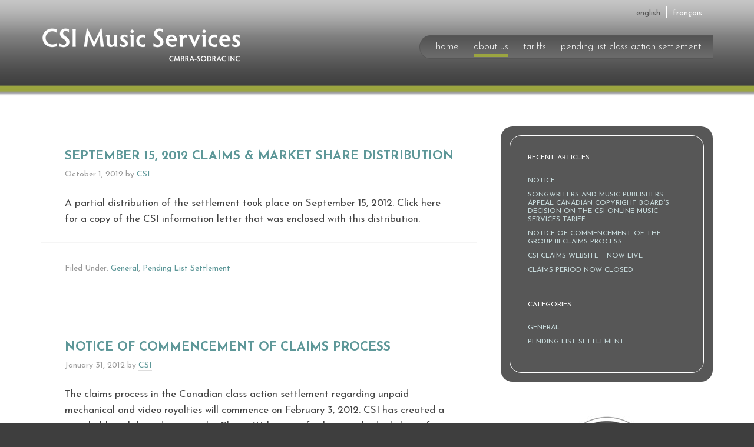

--- FILE ---
content_type: text/html; charset=UTF-8
request_url: https://www.cmrrasodrac.ca/about-us/news/page/2/
body_size: 9303
content:
<!DOCTYPE html>
<html dir="ltr" lang="en-US" prefix="og: https://ogp.me/ns#">
<head >
<meta charset="UTF-8" />
<meta name="viewport" content="width=device-width, initial-scale=1" />
<title>News | CSI Music Services - Part 2</title>

		<!-- All in One SEO 4.9.3 - aioseo.com -->
	<meta name="description" content="**This is where we will likely be integrated into the WordPress blog functionality and present a list of excerpts that link to the individual news items** Certification of Class Action and Approval of Settlement Toronto, December 1, 2011 An important milestone has been reached in the Canadian class action lawsuit dealing with unpaid mechanical and - Part 2" />
	<meta name="robots" content="noindex, nofollow, max-image-preview:large" />
	<link rel="canonical" href="https://www.cmrrasodrac.ca/about-us/news/" />
	<link rel="prev" href="https://www.cmrrasodrac.ca/about-us/news/" />
	<meta name="generator" content="All in One SEO (AIOSEO) 4.9.3" />
		<meta property="og:locale" content="en_US" />
		<meta property="og:site_name" content="CSI Music Services | CMRRA-SODRAC INC." />
		<meta property="og:type" content="article" />
		<meta property="og:title" content="News | CSI Music Services - Part 2" />
		<meta property="og:description" content="**This is where we will likely be integrated into the WordPress blog functionality and present a list of excerpts that link to the individual news items** Certification of Class Action and Approval of Settlement Toronto, December 1, 2011 An important milestone has been reached in the Canadian class action lawsuit dealing with unpaid mechanical and - Part 2" />
		<meta property="og:url" content="https://www.cmrrasodrac.ca/about-us/news/" />
		<meta property="article:published_time" content="2011-08-03T17:06:53+00:00" />
		<meta property="article:modified_time" content="2020-03-17T22:51:07+00:00" />
		<meta name="twitter:card" content="summary" />
		<meta name="twitter:title" content="News | CSI Music Services - Part 2" />
		<meta name="twitter:description" content="**This is where we will likely be integrated into the WordPress blog functionality and present a list of excerpts that link to the individual news items** Certification of Class Action and Approval of Settlement Toronto, December 1, 2011 An important milestone has been reached in the Canadian class action lawsuit dealing with unpaid mechanical and - Part 2" />
		<script type="application/ld+json" class="aioseo-schema">
			{"@context":"https:\/\/schema.org","@graph":[{"@type":"BreadcrumbList","@id":"https:\/\/www.cmrrasodrac.ca\/about-us\/news\/page\/2\/#breadcrumblist","itemListElement":[{"@type":"ListItem","@id":"https:\/\/www.cmrrasodrac.ca#listItem","position":1,"name":"Home","item":"https:\/\/www.cmrrasodrac.ca","nextItem":{"@type":"ListItem","@id":"https:\/\/www.cmrrasodrac.ca\/about-us\/news\/#listItem","name":"News"}},{"@type":"ListItem","@id":"https:\/\/www.cmrrasodrac.ca\/about-us\/news\/#listItem","position":2,"name":"News","item":"https:\/\/www.cmrrasodrac.ca\/about-us\/news\/","nextItem":{"@type":"ListItem","@id":"https:\/\/www.cmrrasodrac.ca\/about-us\/news\/page\/2#listItem","name":"Page 2"},"previousItem":{"@type":"ListItem","@id":"https:\/\/www.cmrrasodrac.ca#listItem","name":"Home"}},{"@type":"ListItem","@id":"https:\/\/www.cmrrasodrac.ca\/about-us\/news\/page\/2#listItem","position":3,"name":"Page 2","previousItem":{"@type":"ListItem","@id":"https:\/\/www.cmrrasodrac.ca\/about-us\/news\/#listItem","name":"News"}}]},{"@type":"CollectionPage","@id":"https:\/\/www.cmrrasodrac.ca\/about-us\/news\/page\/2\/#collectionpage","url":"https:\/\/www.cmrrasodrac.ca\/about-us\/news\/page\/2\/","name":"News | CSI Music Services - Part 2","description":"**This is where we will likely be integrated into the WordPress blog functionality and present a list of excerpts that link to the individual news items** Certification of Class Action and Approval of Settlement Toronto, December 1, 2011 An important milestone has been reached in the Canadian class action lawsuit dealing with unpaid mechanical and - Part 2","inLanguage":"en-US","isPartOf":{"@id":"https:\/\/www.cmrrasodrac.ca\/#website"},"breadcrumb":{"@id":"https:\/\/www.cmrrasodrac.ca\/about-us\/news\/page\/2\/#breadcrumblist"}},{"@type":"Organization","@id":"https:\/\/www.cmrrasodrac.ca\/#organization","name":"CSI Music Services","description":"CMRRA-SODRAC INC.","url":"https:\/\/www.cmrrasodrac.ca\/"},{"@type":"WebSite","@id":"https:\/\/www.cmrrasodrac.ca\/#website","url":"https:\/\/www.cmrrasodrac.ca\/","name":"CSI Music Services","description":"CMRRA-SODRAC INC.","inLanguage":"en-US","publisher":{"@id":"https:\/\/www.cmrrasodrac.ca\/#organization"}}]}
		</script>
		<!-- All in One SEO -->

<link rel='dns-prefetch' href='//fonts.googleapis.com' />
<link rel='dns-prefetch' href='//maxcdn.bootstrapcdn.com' />
<link rel="alternate" type="application/rss+xml" title="CSI Music Services &raquo; Feed" href="https://www.cmrrasodrac.ca/feed/" />
<link rel="alternate" type="application/rss+xml" title="CSI Music Services &raquo; Comments Feed" href="https://www.cmrrasodrac.ca/comments/feed/" />
<style id='wp-img-auto-sizes-contain-inline-css' type='text/css'>
img:is([sizes=auto i],[sizes^="auto," i]){contain-intrinsic-size:3000px 1500px}
/*# sourceURL=wp-img-auto-sizes-contain-inline-css */
</style>
<link rel='stylesheet' id='genesis-sample-theme-css' href='https://www.cmrrasodrac.ca/wp-content/themes/cmrra-sodrac/style.css?ver=2.0.1' type='text/css' media='all' />
<style id='wp-emoji-styles-inline-css' type='text/css'>

	img.wp-smiley, img.emoji {
		display: inline !important;
		border: none !important;
		box-shadow: none !important;
		height: 1em !important;
		width: 1em !important;
		margin: 0 0.07em !important;
		vertical-align: -0.1em !important;
		background: none !important;
		padding: 0 !important;
	}
/*# sourceURL=wp-emoji-styles-inline-css */
</style>
<link rel='stylesheet' id='wp-block-library-css' href='https://www.cmrrasodrac.ca/wp-includes/css/dist/block-library/style.min.css?ver=6.9' type='text/css' media='all' />
<style id='global-styles-inline-css' type='text/css'>
:root{--wp--preset--aspect-ratio--square: 1;--wp--preset--aspect-ratio--4-3: 4/3;--wp--preset--aspect-ratio--3-4: 3/4;--wp--preset--aspect-ratio--3-2: 3/2;--wp--preset--aspect-ratio--2-3: 2/3;--wp--preset--aspect-ratio--16-9: 16/9;--wp--preset--aspect-ratio--9-16: 9/16;--wp--preset--color--black: #000000;--wp--preset--color--cyan-bluish-gray: #abb8c3;--wp--preset--color--white: #ffffff;--wp--preset--color--pale-pink: #f78da7;--wp--preset--color--vivid-red: #cf2e2e;--wp--preset--color--luminous-vivid-orange: #ff6900;--wp--preset--color--luminous-vivid-amber: #fcb900;--wp--preset--color--light-green-cyan: #7bdcb5;--wp--preset--color--vivid-green-cyan: #00d084;--wp--preset--color--pale-cyan-blue: #8ed1fc;--wp--preset--color--vivid-cyan-blue: #0693e3;--wp--preset--color--vivid-purple: #9b51e0;--wp--preset--gradient--vivid-cyan-blue-to-vivid-purple: linear-gradient(135deg,rgb(6,147,227) 0%,rgb(155,81,224) 100%);--wp--preset--gradient--light-green-cyan-to-vivid-green-cyan: linear-gradient(135deg,rgb(122,220,180) 0%,rgb(0,208,130) 100%);--wp--preset--gradient--luminous-vivid-amber-to-luminous-vivid-orange: linear-gradient(135deg,rgb(252,185,0) 0%,rgb(255,105,0) 100%);--wp--preset--gradient--luminous-vivid-orange-to-vivid-red: linear-gradient(135deg,rgb(255,105,0) 0%,rgb(207,46,46) 100%);--wp--preset--gradient--very-light-gray-to-cyan-bluish-gray: linear-gradient(135deg,rgb(238,238,238) 0%,rgb(169,184,195) 100%);--wp--preset--gradient--cool-to-warm-spectrum: linear-gradient(135deg,rgb(74,234,220) 0%,rgb(151,120,209) 20%,rgb(207,42,186) 40%,rgb(238,44,130) 60%,rgb(251,105,98) 80%,rgb(254,248,76) 100%);--wp--preset--gradient--blush-light-purple: linear-gradient(135deg,rgb(255,206,236) 0%,rgb(152,150,240) 100%);--wp--preset--gradient--blush-bordeaux: linear-gradient(135deg,rgb(254,205,165) 0%,rgb(254,45,45) 50%,rgb(107,0,62) 100%);--wp--preset--gradient--luminous-dusk: linear-gradient(135deg,rgb(255,203,112) 0%,rgb(199,81,192) 50%,rgb(65,88,208) 100%);--wp--preset--gradient--pale-ocean: linear-gradient(135deg,rgb(255,245,203) 0%,rgb(182,227,212) 50%,rgb(51,167,181) 100%);--wp--preset--gradient--electric-grass: linear-gradient(135deg,rgb(202,248,128) 0%,rgb(113,206,126) 100%);--wp--preset--gradient--midnight: linear-gradient(135deg,rgb(2,3,129) 0%,rgb(40,116,252) 100%);--wp--preset--font-size--small: 13px;--wp--preset--font-size--medium: 20px;--wp--preset--font-size--large: 36px;--wp--preset--font-size--x-large: 42px;--wp--preset--spacing--20: 0.44rem;--wp--preset--spacing--30: 0.67rem;--wp--preset--spacing--40: 1rem;--wp--preset--spacing--50: 1.5rem;--wp--preset--spacing--60: 2.25rem;--wp--preset--spacing--70: 3.38rem;--wp--preset--spacing--80: 5.06rem;--wp--preset--shadow--natural: 6px 6px 9px rgba(0, 0, 0, 0.2);--wp--preset--shadow--deep: 12px 12px 50px rgba(0, 0, 0, 0.4);--wp--preset--shadow--sharp: 6px 6px 0px rgba(0, 0, 0, 0.2);--wp--preset--shadow--outlined: 6px 6px 0px -3px rgb(255, 255, 255), 6px 6px rgb(0, 0, 0);--wp--preset--shadow--crisp: 6px 6px 0px rgb(0, 0, 0);}:where(.is-layout-flex){gap: 0.5em;}:where(.is-layout-grid){gap: 0.5em;}body .is-layout-flex{display: flex;}.is-layout-flex{flex-wrap: wrap;align-items: center;}.is-layout-flex > :is(*, div){margin: 0;}body .is-layout-grid{display: grid;}.is-layout-grid > :is(*, div){margin: 0;}:where(.wp-block-columns.is-layout-flex){gap: 2em;}:where(.wp-block-columns.is-layout-grid){gap: 2em;}:where(.wp-block-post-template.is-layout-flex){gap: 1.25em;}:where(.wp-block-post-template.is-layout-grid){gap: 1.25em;}.has-black-color{color: var(--wp--preset--color--black) !important;}.has-cyan-bluish-gray-color{color: var(--wp--preset--color--cyan-bluish-gray) !important;}.has-white-color{color: var(--wp--preset--color--white) !important;}.has-pale-pink-color{color: var(--wp--preset--color--pale-pink) !important;}.has-vivid-red-color{color: var(--wp--preset--color--vivid-red) !important;}.has-luminous-vivid-orange-color{color: var(--wp--preset--color--luminous-vivid-orange) !important;}.has-luminous-vivid-amber-color{color: var(--wp--preset--color--luminous-vivid-amber) !important;}.has-light-green-cyan-color{color: var(--wp--preset--color--light-green-cyan) !important;}.has-vivid-green-cyan-color{color: var(--wp--preset--color--vivid-green-cyan) !important;}.has-pale-cyan-blue-color{color: var(--wp--preset--color--pale-cyan-blue) !important;}.has-vivid-cyan-blue-color{color: var(--wp--preset--color--vivid-cyan-blue) !important;}.has-vivid-purple-color{color: var(--wp--preset--color--vivid-purple) !important;}.has-black-background-color{background-color: var(--wp--preset--color--black) !important;}.has-cyan-bluish-gray-background-color{background-color: var(--wp--preset--color--cyan-bluish-gray) !important;}.has-white-background-color{background-color: var(--wp--preset--color--white) !important;}.has-pale-pink-background-color{background-color: var(--wp--preset--color--pale-pink) !important;}.has-vivid-red-background-color{background-color: var(--wp--preset--color--vivid-red) !important;}.has-luminous-vivid-orange-background-color{background-color: var(--wp--preset--color--luminous-vivid-orange) !important;}.has-luminous-vivid-amber-background-color{background-color: var(--wp--preset--color--luminous-vivid-amber) !important;}.has-light-green-cyan-background-color{background-color: var(--wp--preset--color--light-green-cyan) !important;}.has-vivid-green-cyan-background-color{background-color: var(--wp--preset--color--vivid-green-cyan) !important;}.has-pale-cyan-blue-background-color{background-color: var(--wp--preset--color--pale-cyan-blue) !important;}.has-vivid-cyan-blue-background-color{background-color: var(--wp--preset--color--vivid-cyan-blue) !important;}.has-vivid-purple-background-color{background-color: var(--wp--preset--color--vivid-purple) !important;}.has-black-border-color{border-color: var(--wp--preset--color--black) !important;}.has-cyan-bluish-gray-border-color{border-color: var(--wp--preset--color--cyan-bluish-gray) !important;}.has-white-border-color{border-color: var(--wp--preset--color--white) !important;}.has-pale-pink-border-color{border-color: var(--wp--preset--color--pale-pink) !important;}.has-vivid-red-border-color{border-color: var(--wp--preset--color--vivid-red) !important;}.has-luminous-vivid-orange-border-color{border-color: var(--wp--preset--color--luminous-vivid-orange) !important;}.has-luminous-vivid-amber-border-color{border-color: var(--wp--preset--color--luminous-vivid-amber) !important;}.has-light-green-cyan-border-color{border-color: var(--wp--preset--color--light-green-cyan) !important;}.has-vivid-green-cyan-border-color{border-color: var(--wp--preset--color--vivid-green-cyan) !important;}.has-pale-cyan-blue-border-color{border-color: var(--wp--preset--color--pale-cyan-blue) !important;}.has-vivid-cyan-blue-border-color{border-color: var(--wp--preset--color--vivid-cyan-blue) !important;}.has-vivid-purple-border-color{border-color: var(--wp--preset--color--vivid-purple) !important;}.has-vivid-cyan-blue-to-vivid-purple-gradient-background{background: var(--wp--preset--gradient--vivid-cyan-blue-to-vivid-purple) !important;}.has-light-green-cyan-to-vivid-green-cyan-gradient-background{background: var(--wp--preset--gradient--light-green-cyan-to-vivid-green-cyan) !important;}.has-luminous-vivid-amber-to-luminous-vivid-orange-gradient-background{background: var(--wp--preset--gradient--luminous-vivid-amber-to-luminous-vivid-orange) !important;}.has-luminous-vivid-orange-to-vivid-red-gradient-background{background: var(--wp--preset--gradient--luminous-vivid-orange-to-vivid-red) !important;}.has-very-light-gray-to-cyan-bluish-gray-gradient-background{background: var(--wp--preset--gradient--very-light-gray-to-cyan-bluish-gray) !important;}.has-cool-to-warm-spectrum-gradient-background{background: var(--wp--preset--gradient--cool-to-warm-spectrum) !important;}.has-blush-light-purple-gradient-background{background: var(--wp--preset--gradient--blush-light-purple) !important;}.has-blush-bordeaux-gradient-background{background: var(--wp--preset--gradient--blush-bordeaux) !important;}.has-luminous-dusk-gradient-background{background: var(--wp--preset--gradient--luminous-dusk) !important;}.has-pale-ocean-gradient-background{background: var(--wp--preset--gradient--pale-ocean) !important;}.has-electric-grass-gradient-background{background: var(--wp--preset--gradient--electric-grass) !important;}.has-midnight-gradient-background{background: var(--wp--preset--gradient--midnight) !important;}.has-small-font-size{font-size: var(--wp--preset--font-size--small) !important;}.has-medium-font-size{font-size: var(--wp--preset--font-size--medium) !important;}.has-large-font-size{font-size: var(--wp--preset--font-size--large) !important;}.has-x-large-font-size{font-size: var(--wp--preset--font-size--x-large) !important;}
/*# sourceURL=global-styles-inline-css */
</style>

<style id='classic-theme-styles-inline-css' type='text/css'>
/*! This file is auto-generated */
.wp-block-button__link{color:#fff;background-color:#32373c;border-radius:9999px;box-shadow:none;text-decoration:none;padding:calc(.667em + 2px) calc(1.333em + 2px);font-size:1.125em}.wp-block-file__button{background:#32373c;color:#fff;text-decoration:none}
/*# sourceURL=/wp-includes/css/classic-themes.min.css */
</style>
<link rel='stylesheet' id='contact-form-7-css' href='https://www.cmrrasodrac.ca/wp-content/plugins/contact-form-7/includes/css/styles.css?ver=6.1.4' type='text/css' media='all' />
<link rel='stylesheet' id='wpml-legacy-dropdown-0-css' href='https://www.cmrrasodrac.ca/wp-content/plugins/sitepress-multilingual-cms/templates/language-switchers/legacy-dropdown/style.min.css?ver=1' type='text/css' media='all' />
<link rel='stylesheet' id='wpml-legacy-horizontal-list-0-css' href='https://www.cmrrasodrac.ca/wp-content/plugins/sitepress-multilingual-cms/templates/language-switchers/legacy-list-horizontal/style.min.css?ver=1' type='text/css' media='all' />
<link rel='stylesheet' id='google-font-josephin-css' href='//fonts.googleapis.com/css2?family=Josefin+Sans%3Awght%40300%3B400%3B600%3B700&#038;ver=2.0.1' type='text/css' media='all' />
<link rel='stylesheet' id='fontawesome-css' href='//maxcdn.bootstrapcdn.com/font-awesome/4.3.0/css/font-awesome.min.css?ver=4.3.0' type='text/css' media='all' />
<script type="text/javascript" src="https://www.cmrrasodrac.ca/wp-includes/js/jquery/jquery.min.js?ver=3.7.1" id="jquery-core-js"></script>
<script type="text/javascript" src="https://www.cmrrasodrac.ca/wp-includes/js/jquery/jquery-migrate.min.js?ver=3.4.1" id="jquery-migrate-js"></script>
<script type="text/javascript" src="https://www.cmrrasodrac.ca/wp-content/plugins/sitepress-multilingual-cms/templates/language-switchers/legacy-dropdown/script.min.js?ver=1" id="wpml-legacy-dropdown-0-js"></script>
<script type="text/javascript" id="wpml-browser-redirect-js-extra">
/* <![CDATA[ */
var wpml_browser_redirect_params = {"pageLanguage":"en","languageUrls":{"en_us":"https://www.cmrrasodrac.ca/about-us/news/","en":"https://www.cmrrasodrac.ca/about-us/news/","us":"https://www.cmrrasodrac.ca/about-us/news/","fr_fr":"https://www.cmrrasodrac.ca/fr/a-propos-de-csi/nouvelles/","fr":"https://www.cmrrasodrac.ca/fr/a-propos-de-csi/nouvelles/"},"cookie":{"name":"_icl_visitor_lang_js","domain":"www.cmrrasodrac.ca","path":"/","expiration":24}};
//# sourceURL=wpml-browser-redirect-js-extra
/* ]]> */
</script>
<script type="text/javascript" src="https://www.cmrrasodrac.ca/wp-content/plugins/sitepress-multilingual-cms/dist/js/browser-redirect/app.js?ver=486900" id="wpml-browser-redirect-js"></script>
<link rel="https://api.w.org/" href="https://www.cmrrasodrac.ca/wp-json/" /><link rel="EditURI" type="application/rsd+xml" title="RSD" href="https://www.cmrrasodrac.ca/xmlrpc.php?rsd" />
<meta name="generator" content="WPML ver:4.8.6 stt:1,5;" />
<script src=https://cmp.osano.com/AzywWZSwIvltG4BLV/bc43d18d-f968-4ce5-a0cf-6b74e965cb4a/osano.js></script><link rel="icon" href="https://www.cmrrasodrac.ca/wp-content/uploads/2020/04/cropped-favicon-32x32.png" sizes="32x32" />
<link rel="icon" href="https://www.cmrrasodrac.ca/wp-content/uploads/2020/04/cropped-favicon-192x192.png" sizes="192x192" />
<link rel="apple-touch-icon" href="https://www.cmrrasodrac.ca/wp-content/uploads/2020/04/cropped-favicon-180x180.png" />
<meta name="msapplication-TileImage" content="https://www.cmrrasodrac.ca/wp-content/uploads/2020/04/cropped-favicon-270x270.png" />
</head>
<body class="blog paged paged-2 wp-theme-genesis wp-child-theme-cmrra-sodrac header-image content-sidebar genesis-breadcrumbs-hidden genesis-footer-widgets-visible en" itemscope itemtype="https://schema.org/WebPage"><div class="site-container"><header class="site-header" itemscope itemtype="https://schema.org/WPHeader"><div class="wrap"><div class="title-area"><p class="site-title" itemprop="headline"><a href="https://www.cmrrasodrac.ca/">CSI Music Services</a></p><p class="site-description" itemprop="description">CMRRA-SODRAC INC.</p></div><div class="widget-area header-widget-area"><section id="icl_lang_sel_widget-2" class="widget widget_icl_lang_sel_widget"><div class="widget-wrap">
<div class="wpml-ls-sidebars-header-right wpml-ls wpml-ls-legacy-list-horizontal">
	<ul role="menu"><li class="wpml-ls-slot-header-right wpml-ls-item wpml-ls-item-en wpml-ls-current-language wpml-ls-first-item wpml-ls-item-legacy-list-horizontal" role="none">
				<a href="https://www.cmrrasodrac.ca/about-us/news/" class="wpml-ls-link" role="menuitem" >
                    <span class="wpml-ls-native" role="menuitem">English</span></a>
			</li><li class="wpml-ls-slot-header-right wpml-ls-item wpml-ls-item-fr wpml-ls-last-item wpml-ls-item-legacy-list-horizontal" role="none">
				<a href="https://www.cmrrasodrac.ca/fr/a-propos-de-csi/nouvelles/" class="wpml-ls-link" role="menuitem"  aria-label="Switch to Français" title="Switch to Français" >
                    <span class="wpml-ls-native" lang="fr">Français</span></a>
			</li></ul>
</div>
</div></section>
<section id="nav_menu-3" class="widget widget_nav_menu"><div class="widget-wrap"><nav class="nav-header" itemscope itemtype="https://schema.org/SiteNavigationElement"><ul id="menu-primary-menu" class="menu genesis-nav-menu"><li id="menu-item-26" class="menu-item menu-item-type-post_type menu-item-object-page menu-item-26"><a href="https://www.cmrrasodrac.ca/welcome-bienvenue/" itemprop="url"><span itemprop="name">home</span></a></li>
<li id="menu-item-222" class="menu-item menu-item-type-custom menu-item-object-custom current-menu-ancestor current-menu-parent menu-item-has-children menu-item-222"><a itemprop="url"><span itemprop="name">about us</span></a>
<ul class="sub-menu">
	<li id="menu-item-25" class="menu-item menu-item-type-post_type menu-item-object-page menu-item-25"><a href="https://www.cmrrasodrac.ca/about-us/about-csi/" itemprop="url"><span itemprop="name">About CSI</span></a></li>
	<li id="menu-item-24" class="menu-item menu-item-type-post_type menu-item-object-page menu-item-24"><a href="https://www.cmrrasodrac.ca/about-us/who-we-serve/" itemprop="url"><span itemprop="name">Who We Serve</span></a></li>
	<li id="menu-item-281" class="menu-item menu-item-type-post_type menu-item-object-page current-menu-item page_item page-item-162 current_page_item current_page_parent menu-item-281"><a href="https://www.cmrrasodrac.ca/about-us/news/" aria-current="page" itemprop="url"><span itemprop="name">News</span></a></li>
	<li id="menu-item-23" class="menu-item menu-item-type-post_type menu-item-object-page menu-item-23"><a href="https://www.cmrrasodrac.ca/about-us/contact-us/" itemprop="url"><span itemprop="name">Contact Us</span></a></li>
</ul>
</li>
<li id="menu-item-220" class="menu-item menu-item-type-custom menu-item-object-custom menu-item-has-children menu-item-220"><a itemprop="url"><span itemprop="name">tariffs</span></a>
<ul class="sub-menu">
	<li id="menu-item-48" class="menu-item menu-item-type-post_type menu-item-object-page menu-item-48"><a href="https://www.cmrrasodrac.ca/tariffs/online-mobile-music-sevices/" itemprop="url"><span itemprop="name">Online &#038; Mobile Music Services</span></a></li>
	<li id="menu-item-47" class="menu-item menu-item-type-post_type menu-item-object-page menu-item-47"><a href="https://www.cmrrasodrac.ca/tariffs/radio-broadcasters/" itemprop="url"><span itemprop="name">Radio Broadcasters</span></a></li>
	<li id="menu-item-46" class="menu-item menu-item-type-post_type menu-item-object-page menu-item-46"><a href="https://www.cmrrasodrac.ca/tariffs/satellite-radio/" itemprop="url"><span itemprop="name">Satellite Radio</span></a></li>
	<li id="menu-item-45" class="menu-item menu-item-type-post_type menu-item-object-page menu-item-45"><a href="https://www.cmrrasodrac.ca/tariffs/background-music-services/" itemprop="url"><span itemprop="name">Background Music Services</span></a></li>
</ul>
</li>
<li id="menu-item-221" class="menu-item menu-item-type-custom menu-item-object-custom menu-item-has-children menu-item-221"><a itemprop="url"><span itemprop="name">pending list class action settlement</span></a>
<ul class="sub-menu">
	<li id="menu-item-1159" class="menu-item menu-item-type-post_type menu-item-object-page menu-item-1159"><a href="https://www.cmrrasodrac.ca/pending-list-class-action-settlement/claims-website/" itemprop="url"><span itemprop="name">Claims Website</span></a></li>
	<li id="menu-item-171" class="menu-item menu-item-type-post_type menu-item-object-page menu-item-171"><a href="https://www.cmrrasodrac.ca/pending-list-class-action-settlement/about-the-action-and-the-settlement/" itemprop="url"><span itemprop="name">About the Action and the Settlement</span></a></li>
	<li id="menu-item-172" class="menu-item menu-item-type-post_type menu-item-object-page menu-item-172"><a href="https://www.cmrrasodrac.ca/pending-list-class-action-settlement/announcements-and-notices/" itemprop="url"><span itemprop="name">Notices and Announcements</span></a></li>
	<li id="menu-item-174" class="menu-item menu-item-type-post_type menu-item-object-page menu-item-174"><a href="https://www.cmrrasodrac.ca/pending-list-class-action-settlement/distribution-of-settlement-funds/" itemprop="url"><span itemprop="name">Group I, II and III Products</span></a></li>
	<li id="menu-item-175" class="menu-item menu-item-type-post_type menu-item-object-page menu-item-175"><a href="https://www.cmrrasodrac.ca/pending-list-class-action-settlement/future-licensing-system/" itemprop="url"><span itemprop="name">Post-2012 Products</span></a></li>
	<li id="menu-item-173" class="menu-item menu-item-type-post_type menu-item-object-page menu-item-173"><a href="https://www.cmrrasodrac.ca/pending-list-class-action-settlement/claims-website/claim-your-royalties/" itemprop="url"><span itemprop="name">Claim your royalties</span></a></li>
	<li id="menu-item-177" class="menu-item menu-item-type-post_type menu-item-object-page menu-item-177"><a href="https://www.cmrrasodrac.ca/pending-list-class-action-settlement/pending-list-settlement-faq/" itemprop="url"><span itemprop="name">FAQ – Pending List Settlement</span></a></li>
	<li id="menu-item-926" class="menu-item menu-item-type-post_type menu-item-object-page menu-item-926"><a href="https://www.cmrrasodrac.ca/pending-list-class-action-settlement/faq-claims-process/" itemprop="url"><span itemprop="name">FAQ – Claims Process</span></a></li>
	<li id="menu-item-176" class="menu-item menu-item-type-post_type menu-item-object-page menu-item-176"><a href="https://www.cmrrasodrac.ca/pending-list-class-action-settlement/got-questions/" itemprop="url"><span itemprop="name">Got Questions?</span></a></li>
</ul>
</li>
</ul></nav></div></section>
</div></div></header><div class="site-inner"><div class="content-sidebar-wrap"><main class="content"><article class="post-931 post type-post status-publish format-standard category-general category-class-action-settlement entry" itemscope itemtype="https://schema.org/CreativeWork"><header class="entry-header"><h2 class="entry-title" itemprop="headline"><a class="entry-title-link" rel="bookmark" href="https://www.cmrrasodrac.ca/2012/10/01/september-15-2012-claims-market-share-distribution/">September 15, 2012 Claims &#038; Market Share Distribution</a></h2>
<p class="entry-meta"><time class="entry-time" itemprop="datePublished" datetime="2012-10-01T17:19:08-05:00">October 1, 2012</time> by <span class="entry-author" itemprop="author" itemscope itemtype="https://schema.org/Person"><a href="https://www.cmrrasodrac.ca/author/cmrra-sodrac-inc/" class="entry-author-link" rel="author" itemprop="url"><span class="entry-author-name" itemprop="name">CSI</span></a></span>  </p></header><div class="entry-content" itemprop="text"><p>A partial distribution of the settlement took place on September 15, 2012. Click here for a copy of the CSI information letter that was enclosed with this distribution.</p>
</div><footer class="entry-footer"><p class="entry-meta"><span class="entry-categories">Filed Under: <a href="https://www.cmrrasodrac.ca/category/general/" rel="category tag">General</a>, <a href="https://www.cmrrasodrac.ca/category/class-action-settlement/" rel="category tag">Pending List Settlement</a></span> </p></footer></article><article class="post-824 post type-post status-publish format-standard category-general category-class-action-settlement entry" itemscope itemtype="https://schema.org/CreativeWork"><header class="entry-header"><h2 class="entry-title" itemprop="headline"><a class="entry-title-link" rel="bookmark" href="https://www.cmrrasodrac.ca/2012/01/31/launch-of-csis-claims-website/">Notice of Commencement of Claims Process</a></h2>
<p class="entry-meta"><time class="entry-time" itemprop="datePublished" datetime="2012-01-31T00:05:45-05:00">January 31, 2012</time> by <span class="entry-author" itemprop="author" itemscope itemtype="https://schema.org/Person"><a href="https://www.cmrrasodrac.ca/author/cmrra-sodrac-inc/" class="entry-author-link" rel="author" itemprop="url"><span class="entry-author-name" itemprop="name">CSI</span></a></span>  </p></header><div class="entry-content" itemprop="text"><p>The claims process in the Canadian class action settlement regarding unpaid mechanical and video royalties will commence on February 3, 2012. CSI has created a searchable web-based system, the Claims Website, to facilitate individual claims for medium- and high-value items in this matter. The Claims Website will be available for a limited time only. Claims [&hellip;]</p>
</div><footer class="entry-footer"><p class="entry-meta"><span class="entry-categories">Filed Under: <a href="https://www.cmrrasodrac.ca/category/general/" rel="category tag">General</a>, <a href="https://www.cmrrasodrac.ca/category/class-action-settlement/" rel="category tag">Pending List Settlement</a></span> </p></footer></article><article class="post-1 post type-post status-publish format-standard category-general category-class-action-settlement entry" itemscope itemtype="https://schema.org/CreativeWork"><header class="entry-header"><h2 class="entry-title" itemprop="headline"><a class="entry-title-link" rel="bookmark" href="https://www.cmrrasodrac.ca/2011/12/07/certification-of-class-action-and-approval-of-settlement/">Pending List Settlement &#8211; First royalty distribution to take place on December 15, 2011</a></h2>
<p class="entry-meta"><time class="entry-time" itemprop="datePublished" datetime="2011-12-07T12:00:12-05:00">December 7, 2011</time> by <span class="entry-author" itemprop="author" itemscope itemtype="https://schema.org/Person"><a href="https://www.cmrrasodrac.ca/author/cmrra-sodrac-inc/" class="entry-author-link" rel="author" itemprop="url"><span class="entry-author-name" itemprop="name">CSI</span></a></span>  </p></header><div class="entry-content" itemprop="text"><p>Toronto, December 7, 2011 An important milestone has been reached in the Canadian class action lawsuit dealing with unpaid mechanical and video royalties by the major record labels. CSI, as Settlement Administrator in the action, will be making its first market share distribution of royalties to the class on December 15, 2011. This distribution consists [&hellip;]</p>
</div><footer class="entry-footer"><p class="entry-meta"><span class="entry-categories">Filed Under: <a href="https://www.cmrrasodrac.ca/category/general/" rel="category tag">General</a>, <a href="https://www.cmrrasodrac.ca/category/class-action-settlement/" rel="category tag">Pending List Settlement</a></span> </p></footer></article><div class="archive-pagination pagination"><ul><li class="pagination-previous"><a href="https://www.cmrrasodrac.ca/about-us/news/" >&#x000AB; Previous Page</a></li>
<li><a href="https://www.cmrrasodrac.ca/about-us/news/">1</a></li>
<li class="active" ><a href="https://www.cmrrasodrac.ca/about-us/news/page/2/" aria-label="Current page" aria-current="page">2</a></li>
</ul></div>
</main><aside class="sidebar sidebar-primary widget-area" role="complementary" aria-label="Primary Sidebar" itemscope itemtype="https://schema.org/WPSideBar"><div class="wrap"><aside class="widget-area">
		<section id="recent-posts-3" class="widget widget_recent_entries"><div class="widget-wrap">
		<h4 class="widget-title widgettitle">Recent Articles</h4>

		<ul>
											<li>
					<a href="https://www.cmrrasodrac.ca/2022/01/14/notice/">Notice</a>
									</li>
											<li>
					<a href="https://www.cmrrasodrac.ca/2017/09/26/songwriters-and-music-publishers-appeal-canadian-copyright-boards-decision-on-the-csi-online-music-services-tariff/">Songwriters and Music Publishers Appeal Canadian Copyright Board’s Decision  on the CSI Online Music Services Tariff</a>
									</li>
											<li>
					<a href="https://www.cmrrasodrac.ca/2017/04/03/notice-of-commencement-of-the-group-iii-claims-process/">NOTICE OF COMMENCEMENT OF THE GROUP III CLAIMS PROCESS</a>
									</li>
											<li>
					<a href="https://www.cmrrasodrac.ca/2015/10/29/csi-claims-website-now-live/">CSI CLAIMS WEBSITE &#8211; NOW LIVE</a>
									</li>
											<li>
					<a href="https://www.cmrrasodrac.ca/2013/02/02/claims-period-now-closed/">Claims Period Now Closed</a>
									</li>
					</ul>

		</div></section>
<section id="categories-2" class="widget widget_categories"><div class="widget-wrap"><h4 class="widget-title widgettitle">Categories</h4>

			<ul>
					<li class="cat-item cat-item-5"><a href="https://www.cmrrasodrac.ca/category/general/">General</a>
</li>
	<li class="cat-item cat-item-6"><a href="https://www.cmrrasodrac.ca/category/class-action-settlement/">Pending List Settlement</a>
</li>
			</ul>

			</div></section>
</aside></div><!-- end .wrap --></aside></div><div id="sidebar-decoration"></div>
</div><footer class="site-footer" itemscope itemtype="https://schema.org/WPFooter"><div class="wrap"><nav class="nav-secondary" aria-label="Secondary" itemscope itemtype="https://schema.org/SiteNavigationElement"><div class="wrap"><ul id="menu-footer-menu" class="menu genesis-nav-menu menu-secondary"><li id="menu-item-217" class="menu-item menu-item-type-post_type menu-item-object-page menu-item-217"><a href="https://www.cmrrasodrac.ca/about-us/contact-us/" itemprop="url"><span itemprop="name">contact us</span></a></li>
<li id="menu-item-216" class="menu-item menu-item-type-post_type menu-item-object-page current-menu-item page_item page-item-162 current_page_item current_page_parent menu-item-216"><a href="https://www.cmrrasodrac.ca/about-us/news/" aria-current="page" itemprop="url"><span itemprop="name">news</span></a></li>
<li id="menu-item-189" class="menu-item menu-item-type-post_type menu-item-object-page menu-item-189"><a href="https://www.cmrrasodrac.ca/useful-links/" itemprop="url"><span itemprop="name">links</span></a></li>
<li id="menu-item-213" class="menu-item menu-item-type-post_type menu-item-object-page menu-item-213"><a href="https://www.cmrrasodrac.ca/site-map/" itemprop="url"><span itemprop="name">site map</span></a></li>
<li id="menu-item-1011" class="menu-item menu-item-type-post_type menu-item-object-page menu-item-1011"><a href="https://www.cmrrasodrac.ca/csi-terms-of-use/" itemprop="url"><span itemprop="name">terms of use</span></a></li>
<li id="menu-item-214" class="menu-item menu-item-type-post_type menu-item-object-page menu-item-214"><a href="https://www.cmrrasodrac.ca/privacy/" itemprop="url"><span itemprop="name">privacy</span></a></li>
</ul></div></nav><div class="footer-widgets"><div class="wrap"><div class="widget-area footer-widgets-1 footer-widget-area"><section id="nav_menu-4" class="widget widget_nav_menu"><div class="widget-wrap"><div class="menu-footer-menu-container"><ul id="menu-footer-menu-1" class="menu"><li class="menu-item menu-item-type-post_type menu-item-object-page menu-item-217"><a href="https://www.cmrrasodrac.ca/about-us/contact-us/" itemprop="url">contact us</a></li>
<li class="menu-item menu-item-type-post_type menu-item-object-page current-menu-item page_item page-item-162 current_page_item current_page_parent menu-item-216"><a href="https://www.cmrrasodrac.ca/about-us/news/" aria-current="page" itemprop="url">news</a></li>
<li class="menu-item menu-item-type-post_type menu-item-object-page menu-item-189"><a href="https://www.cmrrasodrac.ca/useful-links/" itemprop="url">links</a></li>
<li class="menu-item menu-item-type-post_type menu-item-object-page menu-item-213"><a href="https://www.cmrrasodrac.ca/site-map/" itemprop="url">site map</a></li>
<li class="menu-item menu-item-type-post_type menu-item-object-page menu-item-1011"><a href="https://www.cmrrasodrac.ca/csi-terms-of-use/" itemprop="url">terms of use</a></li>
<li class="menu-item menu-item-type-post_type menu-item-object-page menu-item-214"><a href="https://www.cmrrasodrac.ca/privacy/" itemprop="url">privacy</a></li>
</ul></div></div></section>
<section id="icl_lang_sel_widget-3" class="widget widget_icl_lang_sel_widget"><div class="widget-wrap">
<div
	 class="wpml-ls-sidebars-footer-1 wpml-ls wpml-ls-legacy-dropdown js-wpml-ls-legacy-dropdown">
	<ul role="menu">

		<li role="none" tabindex="0" class="wpml-ls-slot-footer-1 wpml-ls-item wpml-ls-item-en wpml-ls-current-language wpml-ls-first-item wpml-ls-item-legacy-dropdown">
			<a href="#" class="js-wpml-ls-item-toggle wpml-ls-item-toggle" role="menuitem" title="Switch to English(English)">
                <span class="wpml-ls-native" role="menuitem">English</span></a>

			<ul class="wpml-ls-sub-menu" role="menu">
				
					<li class="wpml-ls-slot-footer-1 wpml-ls-item wpml-ls-item-fr wpml-ls-last-item" role="none">
						<a href="https://www.cmrrasodrac.ca/fr/a-propos-de-csi/nouvelles/" class="wpml-ls-link" role="menuitem" aria-label="Switch to French(Français)" title="Switch to French(Français)">
                            <span class="wpml-ls-native" lang="fr">Français</span><span class="wpml-ls-display"><span class="wpml-ls-bracket"> (</span>French<span class="wpml-ls-bracket">)</span></span></a>
					</li>

							</ul>

		</li>

	</ul>
</div>
</div></section>
</div></div></div><div class="creds"><p><span class="csi-credit">&copy;2026 CMRRA-SODRAC INC.</span> </p></div><p>
    <a href="#" class="go-top">&#x21E7</a>
</p></div></footer></div><script type="speculationrules">
{"prefetch":[{"source":"document","where":{"and":[{"href_matches":"/*"},{"not":{"href_matches":["/wp-*.php","/wp-admin/*","/wp-content/uploads/*","/wp-content/*","/wp-content/plugins/*","/wp-content/themes/cmrra-sodrac/*","/wp-content/themes/genesis/*","/*\\?(.+)"]}},{"not":{"selector_matches":"a[rel~=\"nofollow\"]"}},{"not":{"selector_matches":".no-prefetch, .no-prefetch a"}}]},"eagerness":"conservative"}]}
</script>
            <script type="text/javascript">
                var CF7AppsLoadhCaptcha = function() {
                    var hcaptcha = document.querySelectorAll( '.h-captcha' );
                    for (var i = 0; i < hcaptcha.length; i++) {
                        hcaptcha[i].setAttribute( 'data-sitekey', '6Lf6HKQrAAAAAJC8GvlbWrFEI-uQUvE08mjiC4Od' );
                        hcaptcha[i].setAttribute( 'data-callback', 'cf7apps_hcaptcha_callback' );
                    }
                };
            </script>
            <script 
                src="https://js.hcaptcha.com/1/api.js?onload=CF7AppsLoadhCaptcha" 
                async 
                defer
            ></script>
            <script type="text/javascript" src="https://www.cmrrasodrac.ca/wp-content/plugins/wp-super-faq/wp_super_faq.js?ver=6.9" id="wp_super_faq-js"></script>
<script type="text/javascript" src="https://www.cmrrasodrac.ca/wp-includes/js/dist/hooks.min.js?ver=dd5603f07f9220ed27f1" id="wp-hooks-js"></script>
<script type="text/javascript" src="https://www.cmrrasodrac.ca/wp-includes/js/dist/i18n.min.js?ver=c26c3dc7bed366793375" id="wp-i18n-js"></script>
<script type="text/javascript" id="wp-i18n-js-after">
/* <![CDATA[ */
wp.i18n.setLocaleData( { 'text direction\u0004ltr': [ 'ltr' ] } );
//# sourceURL=wp-i18n-js-after
/* ]]> */
</script>
<script type="text/javascript" src="https://www.cmrrasodrac.ca/wp-content/plugins/contact-form-7/includes/swv/js/index.js?ver=6.1.4" id="swv-js"></script>
<script type="text/javascript" id="contact-form-7-js-before">
/* <![CDATA[ */
var wpcf7 = {
    "api": {
        "root": "https:\/\/www.cmrrasodrac.ca\/wp-json\/",
        "namespace": "contact-form-7\/v1"
    },
    "cached": 1
};
//# sourceURL=contact-form-7-js-before
/* ]]> */
</script>
<script type="text/javascript" src="https://www.cmrrasodrac.ca/wp-content/plugins/contact-form-7/includes/js/index.js?ver=6.1.4" id="contact-form-7-js"></script>
<script type="text/javascript" src="https://www.cmrrasodrac.ca/wp-content/plugins/page-links-to/dist/new-tab.js?ver=3.3.7" id="page-links-to-js"></script>
<script type="text/javascript" src="https://www.cmrrasodrac.ca/wp-content/themes/cmrra-sodrac/lib/js/min/csi-script-min.js?ver=1.0.0" id="csi-scripts-js"></script>
<script type="text/javascript" src="https://www.cmrrasodrac.ca/wp-content/themes/cmrra-sodrac/lib/js/min/responsive-menu-min.js?ver=1.0.0" id="responsive-menu-js"></script>
<script id="wp-emoji-settings" type="application/json">
{"baseUrl":"https://s.w.org/images/core/emoji/17.0.2/72x72/","ext":".png","svgUrl":"https://s.w.org/images/core/emoji/17.0.2/svg/","svgExt":".svg","source":{"concatemoji":"https://www.cmrrasodrac.ca/wp-includes/js/wp-emoji-release.min.js?ver=6.9"}}
</script>
<script type="module">
/* <![CDATA[ */
/*! This file is auto-generated */
const a=JSON.parse(document.getElementById("wp-emoji-settings").textContent),o=(window._wpemojiSettings=a,"wpEmojiSettingsSupports"),s=["flag","emoji"];function i(e){try{var t={supportTests:e,timestamp:(new Date).valueOf()};sessionStorage.setItem(o,JSON.stringify(t))}catch(e){}}function c(e,t,n){e.clearRect(0,0,e.canvas.width,e.canvas.height),e.fillText(t,0,0);t=new Uint32Array(e.getImageData(0,0,e.canvas.width,e.canvas.height).data);e.clearRect(0,0,e.canvas.width,e.canvas.height),e.fillText(n,0,0);const a=new Uint32Array(e.getImageData(0,0,e.canvas.width,e.canvas.height).data);return t.every((e,t)=>e===a[t])}function p(e,t){e.clearRect(0,0,e.canvas.width,e.canvas.height),e.fillText(t,0,0);var n=e.getImageData(16,16,1,1);for(let e=0;e<n.data.length;e++)if(0!==n.data[e])return!1;return!0}function u(e,t,n,a){switch(t){case"flag":return n(e,"\ud83c\udff3\ufe0f\u200d\u26a7\ufe0f","\ud83c\udff3\ufe0f\u200b\u26a7\ufe0f")?!1:!n(e,"\ud83c\udde8\ud83c\uddf6","\ud83c\udde8\u200b\ud83c\uddf6")&&!n(e,"\ud83c\udff4\udb40\udc67\udb40\udc62\udb40\udc65\udb40\udc6e\udb40\udc67\udb40\udc7f","\ud83c\udff4\u200b\udb40\udc67\u200b\udb40\udc62\u200b\udb40\udc65\u200b\udb40\udc6e\u200b\udb40\udc67\u200b\udb40\udc7f");case"emoji":return!a(e,"\ud83e\u1fac8")}return!1}function f(e,t,n,a){let r;const o=(r="undefined"!=typeof WorkerGlobalScope&&self instanceof WorkerGlobalScope?new OffscreenCanvas(300,150):document.createElement("canvas")).getContext("2d",{willReadFrequently:!0}),s=(o.textBaseline="top",o.font="600 32px Arial",{});return e.forEach(e=>{s[e]=t(o,e,n,a)}),s}function r(e){var t=document.createElement("script");t.src=e,t.defer=!0,document.head.appendChild(t)}a.supports={everything:!0,everythingExceptFlag:!0},new Promise(t=>{let n=function(){try{var e=JSON.parse(sessionStorage.getItem(o));if("object"==typeof e&&"number"==typeof e.timestamp&&(new Date).valueOf()<e.timestamp+604800&&"object"==typeof e.supportTests)return e.supportTests}catch(e){}return null}();if(!n){if("undefined"!=typeof Worker&&"undefined"!=typeof OffscreenCanvas&&"undefined"!=typeof URL&&URL.createObjectURL&&"undefined"!=typeof Blob)try{var e="postMessage("+f.toString()+"("+[JSON.stringify(s),u.toString(),c.toString(),p.toString()].join(",")+"));",a=new Blob([e],{type:"text/javascript"});const r=new Worker(URL.createObjectURL(a),{name:"wpTestEmojiSupports"});return void(r.onmessage=e=>{i(n=e.data),r.terminate(),t(n)})}catch(e){}i(n=f(s,u,c,p))}t(n)}).then(e=>{for(const n in e)a.supports[n]=e[n],a.supports.everything=a.supports.everything&&a.supports[n],"flag"!==n&&(a.supports.everythingExceptFlag=a.supports.everythingExceptFlag&&a.supports[n]);var t;a.supports.everythingExceptFlag=a.supports.everythingExceptFlag&&!a.supports.flag,a.supports.everything||((t=a.source||{}).concatemoji?r(t.concatemoji):t.wpemoji&&t.twemoji&&(r(t.twemoji),r(t.wpemoji)))});
//# sourceURL=https://www.cmrrasodrac.ca/wp-includes/js/wp-emoji-loader.min.js
/* ]]> */
</script>
</body></html>


--- FILE ---
content_type: text/css
request_url: https://www.cmrrasodrac.ca/wp-content/themes/cmrra-sodrac/style.css?ver=2.0.1
body_size: 10245
content:
/*
Theme Name: CMRRA-SODRAC
Theme URI: https://www.cmrrasodrac.com
Description: Responsive Theme for CSI Website
Author: Madfatter Inc
Author URI: https://www.madfatter.com/

Version: 3.2.0

Tags: accessibility-ready, block-styles, custom-colors, custom-logo, custom-menu, editor-style, featured-images, footer-widgets, full-width-template, left-sidebar, one-column, right-sidebar, rtl-language-support, sticky-post, theme-options, threaded-comments, translation-ready, two-columns, wide-blocks

Template: genesis

License: GPL-2.0-or-later
License URI: https://www.gnu.org/licenses/gpl-2.0.html

Text Domain: cmrrasodrac
*/
/* Variables for mortgagesuperhero.com */
/*Colors*/
/*Fonts*/
/*percentages*/
/* 290 / 980 */
/* 462.5 / 980 */
/* 55 / 980 */
/* 635 / 980 */
/*Mix Ins*/
/*
HTML5 Reset
---------------------------------------------------------------------------------------------------- */
/* Baseline Normalize
	normalize.css v2.1.2 | MIT License | git.io/normalize
--------------------------------------------- */
article, aside, details, figcaption, figure, footer, header, hgroup, main, nav, section, summary {
  display: block; }

audio, canvas, video {
  display: inline-block; }

audio:not([controls]) {
  display: none;
  height: 0; }

[hidden] {
  display: none; }

html {
  font-family: sans-serif;
  -ms-text-size-adjust: 100%;
  -webkit-text-size-adjust: 100%; }

body {
  margin: 0; }

a:focus {
  outline: thin dotted; }

a:active, a:hover {
  outline: 0; }

h1 {
  font-size: 2em;
  margin: .67em 0; }

abbr[title] {
  border-bottom: 1px dotted; }

b, strong {
  font-weight: bold; }

dfn {
  font-style: italic; }

hr {
  -moz-box-sizing: content-box;
  box-sizing: content-box;
  height: 0; }

mark {
  background: #ff0;
  color: #000; }

code, kbd, pre, samp {
  font-family: monospace,serif;
  font-size: 1em; }

pre {
  white-space: pre-wrap; }

q {
  quotes: "\201C" "\201D" "\2018" "\2019"; }

small {
  font-size: 80%; }

sub, sup {
  font-size: 75%;
  line-height: 0;
  position: relative;
  vertical-align: baseline; }

sup {
  top: -0.5em; }

sub {
  bottom: -0.25em; }

img {
  border: 0; }

svg:not(:root) {
  overflow: hidden; }

figure {
  margin: 0; }

fieldset {
  border: 1px solid silver;
  margin: 0 2px;
  padding: .35em .625em .75em; }

legend {
  border: 0;
  padding: 0; }

button, input, select, textarea {
  font-family: inherit;
  font-size: 100%;
  margin: 0; }

button, input {
  line-height: normal; }

button, select {
  text-transform: none; }

button, html input[type="button"], input[type="reset"], input[type="submit"] {
  -webkit-appearance: button;
  cursor: pointer; }

button[disabled], html input[disabled] {
  cursor: default; }

input[type="checkbox"], input[type="radio"] {
  box-sizing: border-box;
  padding: 0; }

input[type="search"] {
  -webkit-appearance: textfield;
  -moz-box-sizing: content-box;
  -webkit-box-sizing: content-box;
  box-sizing: content-box; }

input[type="search"]::-webkit-search-cancel-button, input[type="search"]::-webkit-search-decoration {
  -webkit-appearance: none; }

button::-moz-focus-inner, input::-moz-focus-inner {
  border: 0;
  padding: 0; }

textarea {
  overflow: auto;
  vertical-align: top; }

table {
  border-collapse: collapse;
  border-spacing: 0; }

/* Box Sizing
--------------------------------------------- */
*,
input[type="search"] {
  -webkit-box-sizing: border-box;
  -moz-box-sizing: border-box;
  box-sizing: border-box; }

/* Float Clearing
--------------------------------------------- */
.archive-pagination:before,
.clearfix:before,
.entry:before,
.entry-pagination:before,
.footer-widgets:before,
.nav-primary:before,
.nav-secondary:before,
.site-container:before,
.site-footer:before,
.site-header:before,
.site-inner:before,
.wrap:before {
  content: " ";
  display: table; }

.archive-pagination:after,
.clearfix:after,
.entry:after,
.entry-pagination:after,
.footer-widgets:after,
.nav-primary:after,
.nav-secondary:after,
.site-container:after,
.site-footer:after,
.site-header:after,
.site-inner:after,
.wrap:after {
  clear: both;
  content: " ";
  display: table; }

/*
Defaults
---------------------------------------------------------------------------------------------------- */
/* Typographical Elements
--------------------------------------------- */
html {
  font-size: 62.5%;
  /* 10px browser default */
  background-color: #3e3e3e; }

body {
  color: #444444;
  font-family: "Josefin Sans", sans-serif;
  background-color: #fff;
  font-size: 17px;
  font-size: 1.7rem;
  font-weight: 400;
  line-height: 1.6; }

a,
button,
input:focus,
input[type="button"],
input[type="reset"],
input[type="submit"],
textarea:focus,
.button {
  -webkit-transition: all 0.1s ease-in-out;
  -moz-transition: all 0.1s ease-in-out;
  -ms-transition: all 0.1s ease-in-out;
  -o-transition: all 0.1s ease-in-out;
  transition: all 0.1s ease-in-out; }

::-moz-selection {
  background-color: #444444;
  color: #fff; }

::selection {
  background-color: #444444;
  color: #fff; }

a {
  color: #5d9798;
  text-decoration: none; }

a img {
  margin-bottom: -4px;
  margin-bottom: -0.4rem; }

a:hover {
  color: #9ba540; }

p {
  margin: 0 0 24px;
  margin: 0 0 2.4rem;
  padding: 0; }

strong {
  font-weight: 700; }

ol,
ul {
  margin: 0;
  padding: 0; }

blockquote,
blockquote::before {
  color: #999; }

blockquote {
  margin: 40px 40px 24px;
  margin: 4rem 4rem 2.4rem; }

blockquote::before {
  content: "\201C";
  display: block;
  font-size: 30px;
  font-size: 3rem;
  height: 0;
  left: -20px;
  position: relative;
  top: -10px; }

.entry-content code {
  background-color: #444444;
  color: #ddd; }

cite {
  font-style: normal; }

/* Headings
--------------------------------------------- */
h1,
h2,
h3,
h4,
h5,
h6 {
  color: #5d9798;
  font-family: "Josefin Sans", sans-serif;
  font-weight: 700;
  line-height: 1.2;
  margin: 0 0 10px;
  margin: 0 0 1.0rem;
  text-transform: uppercase; }

h1 {
  font-size: 21px;
  font-size: 2.1rem; }

h2 {
  font-size: 20px;
  font-size: 2.0rem; }

h3 {
  font-size: 19px;
  font-size: 1.9rem; }

h4 {
  font-size: 18px;
  font-size: 1.8rem; }

h5 {
  font-size: 17px;
  font-size: 1.7rem; }

h6 {
  font-size: 16px;
  font-size: 1.6rem; }

/* Objects
--------------------------------------------- */
embed,
iframe,
img,
object,
video,
.wp-caption {
  max-width: 100%; }

img {
  height: auto;
  width: auto;
  /* IE8 */ }

/* Forms
--------------------------------------------- */
input,
select,
textarea {
  background-color: #fff;
  border: 1px solid #ddd;
  border-radius: 3px;
  box-shadow: 1px 1px 3px #eee inset;
  color: #999;
  font-size: 14px;
  font-size: 1.4rem;
  padding: 16px;
  padding: 1.6rem;
  width: 100%; }

input:focus,
textarea:focus {
  border: 1px solid #999;
  outline: none; }

::-moz-placeholder {
  color: #999;
  opacity: 1; }

::-webkit-input-placeholder {
  color: #999; }

button,
input[type="button"],
input[type="reset"],
input[type="submit"],
.button,
.entry-content .button {
  background-color: #9ba540;
  border: none;
  box-shadow: none;
  color: #fff;
  cursor: pointer;
  padding: 16px 24px;
  padding: 1.6rem 2.4rem;
  text-transform: uppercase;
  width: auto; }

button:hover,
input:hover[type="button"],
input:hover[type="reset"],
input:hover[type="submit"],
.button:hover,
.entry-content .button:hover {
  background-color: #444444; }

.entry-content .button:hover {
  color: #fff; }

.button {
  border-radius: 3px;
  display: inline-block; }

input[type="search"]::-webkit-search-cancel-button,
input[type="search"]::-webkit-search-results-button {
  display: none; }

/* Tables
--------------------------------------------- */
table {
  border-collapse: collapse;
  border-spacing: 0;
  line-height: 2;
  margin-bottom: 40px;
  margin-bottom: 4rem;
  width: 100%; }

tbody {
  border-bottom: 1px solid #ddd; }

th,
td {
  text-align: left; }

th {
  font-weight: bold;
  text-transform: uppercase; }

td {
  border-top: 1px solid #ddd;
  padding: 6px 0;
  padding: 0.6rem 0; }

/*
Structure and Layout
---------------------------------------------------------------------------------------------------- */
/* Site Containers
--------------------------------------------- */
.site-inner,
.wrap {
  margin: 0 auto;
  max-width: 1140px; }

.site-inner {
  clear: both;
  padding-top: 40px;
  padding-top: 4rem;
  background-color: #fff; }

/* Column Widths and Positions
--------------------------------------------- */
/* Wrapping div for .content and .sidebar-primary */
.content-sidebar-sidebar .content-sidebar-wrap,
.sidebar-content-sidebar .content-sidebar-wrap,
.sidebar-sidebar-content .content-sidebar-wrap {
  width: 920px; }

.content-sidebar-sidebar .content-sidebar-wrap {
  float: left; }

.sidebar-content-sidebar .content-sidebar-wrap,
.sidebar-sidebar-content .content-sidebar-wrap {
  float: right; }

/* Content */
.content {
  float: right;
  width: 740px; }

.content-sidebar .content,
.content-sidebar-sidebar .content,
.sidebar-content-sidebar .content {
  float: left; }

.content-sidebar-sidebar .content,
.sidebar-content-sidebar .content,
.sidebar-sidebar-content .content {
  width: 520px; }

.full-width-content .content {
  width: 100%; }

/* Primary Sidebar */
.sidebar-primary {
  float: right;
  width: 360px;
  background: #575757;
  -webkit-border-radius: 20px;
  -moz-border-radius: 20px;
  border-radius: 20px; }

.sidebar-primary .wrap {
  margin: 15px;
  border: 1px solid #fff;
  -webkit-border-radius: 20px;
  -moz-border-radius: 20px;
  border-radius: 20px; }

.sidebar-content .sidebar-primary,
.sidebar-sidebar-content .sidebar-primary {
  float: left; }

/* Secondary Sidebar */
.sidebar-secondary {
  float: left;
  width: 180px; }

.content-sidebar-sidebar .sidebar-secondary {
  float: right; }

/* Column Classes
	Link: http://twitter.github.io/bootstrap/assets/css/bootstrap-responsive.css
--------------------------------------------- */
.five-sixths,
.four-sixths,
.one-fourth,
.one-half,
.one-sixth,
.one-third,
.three-fourths,
.three-sixths,
.two-fourths,
.two-sixths,
.two-thirds {
  float: left;
  margin-left: 2.564102564102564%; }

.one-half,
.three-sixths,
.two-fourths {
  width: 48.717948717948715%; }

.one-third,
.two-sixths {
  width: 31.623931623931625%; }

.four-sixths,
.two-thirds {
  width: 65.81196581196582%; }

.one-fourth {
  width: 23.076923076923077%; }

.three-fourths {
  width: 74.35897435897436%; }

.one-sixth {
  width: 14.52991452991453%; }

.five-sixths {
  width: 82.90598290598291%; }

.first {
  clear: both;
  margin-left: 0; }

/*
Common Classes
---------------------------------------------------------------------------------------------------- */
/* WordPress
--------------------------------------------- */
.avatar {
  float: left; }

.alignleft .avatar {
  margin-right: 24px;
  margin-right: 2.4rem; }

.alignright .avatar {
  margin-left: 24px;
  margin-left: 2.4rem; }

.search-form input[type="submit"] {
  border: 0;
  clip: rect(0, 0, 0, 0);
  height: 1px;
  margin: -1px;
  padding: 0;
  position: absolute;
  width: 1px; }

img.centered,
.aligncenter {
  display: block;
  margin: 0 auto 24px;
  margin: 0 auto 2.4rem; }

img.alignnone {
  margin-bottom: 12px;
  margin-bottom: 1.2rem; }

.alignleft {
  float: left;
  text-align: left; }

.alignright {
  float: right;
  text-align: right; }

img.alignleft,
.wp-caption.alignleft {
  margin: 0 24px 24px 0;
  margin: 0 2.4rem 2.4rem 0; }

img.alignright,
.wp-caption.alignright {
  margin: 0 0 24px 24px;
  margin: 0 0 2.4rem 2.4rem; }

.wp-caption-text {
  font-size: 14px;
  font-size: 1.4rem;
  font-weight: 700;
  text-align: center; }

.widget_calendar table {
  width: 100%; }

.widget_calendar td,
.widget_calendar th {
  text-align: center; }

/* Genesis
--------------------------------------------- */
.breadcrumb {
  margin-bottom: 20px;
  margin-bottom: 2rem; }

.archive-description,
.author-box {
  background-color: #fff;
  margin-bottom: 40px;
  margin-bottom: 4rem; }

.archive-description {
  padding: 40px 40px 24px;
  padding: 4rem 4rem 2.4rem; }

.author-box {
  padding: 40px;
  padding: 4rem; }

.author-box-title {
  color: #444444;
  font-family: "Josefin Sans", sans-serif;
  font-size: 16px;
  font-size: 1.6rem;
  margin-bottom: 4px;
  margin-bottom: 0.4rem; }

.author-box a {
  border-bottom: 1px solid #ddd; }

.author-box p {
  margin-bottom: 0; }

.author-box .avatar {
  margin-right: 24px;
  margin-right: 2.4rem; }

/* Titles
--------------------------------------------- */
.entry-title {
  font-size: 21px;
  font-size: 2.1rem;
  line-height: 1; }

.sidebar .widget-title a {
  color: #ffffff;
  font-weight: 400; }

.widget-title {
  font-size: 16px;
  font-size: 1.6rem;
  margin-bottom: 10px;
  margin-bottom: 1.0rem;
  text-transform: uppercase;
  color: #ffffff;
  font-weight: 300; }

.sidebar .widget-title a {
  border: none; }

.archive-title {
  font-size: 20px;
  font-size: 2rem;
  margin-bottom: 24px;
  margin-bottom: 2.4rem; }

/*
Widgets
---------------------------------------------------------------------------------------------------- */
/* Featured Content
--------------------------------------------- */
.featured-content .entry {
  border-bottom: 2px solid #f5f5f5;
  margin-bottom: 20px;
  margin-bottom: 2rem;
  padding: 0 0 24px;
  padding: 0 0 2.4rem; }

.featured-content .entry-title {
  border: none;
  font-size: 24px;
  font-size: 2.4rem;
  line-height: 1.2; }

.featured-content .entry-title a {
  border: none; }

.shailan-subpages-widget li {
  font-size: 12.5px;
  font-size: 1.25rem;
  line-height: 1.3;
  text-transform: uppercase; }

.shailan-subpages-widget li.page-item-1395,
.shailan-subpages-widget li.page-item-1399,
.shailan-subpages-widget li.page-item-1596,
.shailan-subpages-widget li.page-item-113,
.shailan-subpages-widget li.page-item-119,
.shailan-subpages-widget li.page-item-148,
.shailan-subpages-widget li.page-item-1665,
.shailan-subpages-widget li.page-item-1663,
.shailan-subpages-widget li.page-item-1614,
.shailan-subpages-widget li.page-item-1616,
.shailan-subpages-widget li.page-item-1622,
.shailan-subpages-widget li.page-item-34,
.shailan-subpages-widget li.page-item-36,
.shailan-subpages-widget li.page-item-1598 {
  font-size: 11px;
  font-size: 1.1rem;
  list-style-image: url(images/sub-pages-block.gif);
  margin-left: 15px;
  line-height: 1.2;
  padding: 5px 0 5px 0; }
  .shailan-subpages-widget li.page-item-1395 a:link, .shailan-subpages-widget li.page-item-1395 a:visited,
  .shailan-subpages-widget li.page-item-1399 a:link,
  .shailan-subpages-widget li.page-item-1399 a:visited,
  .shailan-subpages-widget li.page-item-1596 a:link,
  .shailan-subpages-widget li.page-item-1596 a:visited,
  .shailan-subpages-widget li.page-item-113 a:link,
  .shailan-subpages-widget li.page-item-113 a:visited,
  .shailan-subpages-widget li.page-item-119 a:link,
  .shailan-subpages-widget li.page-item-119 a:visited,
  .shailan-subpages-widget li.page-item-148 a:link,
  .shailan-subpages-widget li.page-item-148 a:visited,
  .shailan-subpages-widget li.page-item-1665 a:link,
  .shailan-subpages-widget li.page-item-1665 a:visited,
  .shailan-subpages-widget li.page-item-1663 a:link,
  .shailan-subpages-widget li.page-item-1663 a:visited,
  .shailan-subpages-widget li.page-item-1614 a:link,
  .shailan-subpages-widget li.page-item-1614 a:visited,
  .shailan-subpages-widget li.page-item-1616 a:link,
  .shailan-subpages-widget li.page-item-1616 a:visited,
  .shailan-subpages-widget li.page-item-1622 a:link,
  .shailan-subpages-widget li.page-item-1622 a:visited,
  .shailan-subpages-widget li.page-item-34 a:link,
  .shailan-subpages-widget li.page-item-34 a:visited,
  .shailan-subpages-widget li.page-item-36 a:link,
  .shailan-subpages-widget li.page-item-36 a:visited,
  .shailan-subpages-widget li.page-item-1598 a:link,
  .shailan-subpages-widget li.page-item-1598 a:visited {
    color: #a9c9ca;
    -webkit-transition: color 0.3s ease;
    -moz-transition: color 0.3s ease;
    -o-transition: color 0.3s ease;
    transition: color 0.3s ease;
    text-decoration: none; }
  .shailan-subpages-widget li.page-item-1395 a:hover, .shailan-subpages-widget li.page-item-1395 a:focus,
  .shailan-subpages-widget li.page-item-1399 a:hover,
  .shailan-subpages-widget li.page-item-1399 a:focus,
  .shailan-subpages-widget li.page-item-1596 a:hover,
  .shailan-subpages-widget li.page-item-1596 a:focus,
  .shailan-subpages-widget li.page-item-113 a:hover,
  .shailan-subpages-widget li.page-item-113 a:focus,
  .shailan-subpages-widget li.page-item-119 a:hover,
  .shailan-subpages-widget li.page-item-119 a:focus,
  .shailan-subpages-widget li.page-item-148 a:hover,
  .shailan-subpages-widget li.page-item-148 a:focus,
  .shailan-subpages-widget li.page-item-1665 a:hover,
  .shailan-subpages-widget li.page-item-1665 a:focus,
  .shailan-subpages-widget li.page-item-1663 a:hover,
  .shailan-subpages-widget li.page-item-1663 a:focus,
  .shailan-subpages-widget li.page-item-1614 a:hover,
  .shailan-subpages-widget li.page-item-1614 a:focus,
  .shailan-subpages-widget li.page-item-1616 a:hover,
  .shailan-subpages-widget li.page-item-1616 a:focus,
  .shailan-subpages-widget li.page-item-1622 a:hover,
  .shailan-subpages-widget li.page-item-1622 a:focus,
  .shailan-subpages-widget li.page-item-34 a:hover,
  .shailan-subpages-widget li.page-item-34 a:focus,
  .shailan-subpages-widget li.page-item-36 a:hover,
  .shailan-subpages-widget li.page-item-36 a:focus,
  .shailan-subpages-widget li.page-item-1598 a:hover,
  .shailan-subpages-widget li.page-item-1598 a:focus {
    color: #9ba540; }

.shailan-subpages-widget li.page-item-1395.current_page_item a,
.shailan-subpages-widget li.page-item-1399.current_page_item a,
.shailan-subpages-widget li.page-item-1596.current_page_item a,
.shailan-subpages-widget li.page-item-113.current_page_item a,
.shailan-subpages-widget li.page-item-119.current_page_item a,
.shailan-subpages-widget li.page-item-148.current_page_item a,
.shailan-subpages-widget li.page-item-1665.current_page_item a,
.shailan-subpages-widget li.page-item-1663.current_page_item a,
.shailan-subpages-widget li.page-item-1614.current_page_item a,
.shailan-subpages-widget li.page-item-1616.current_page_item a,
.shailan-subpages-widget li.page-item-1622.current_page_item a,
.shailan-subpages-widget li.page-item-34.current_page_item a,
.shailan-subpages-widget li.page-item-36.current_page_item a,
.shailan-subpages-widget li.page-item-1598.current_page_item a {
  color: #fff; }

.shailan-subpages-widget li.page-item-1521, .shailan-subpages-widget li.page-item-1667 {
  display: none; }

.shailan-subpages-widget .widgettitle a:link, .shailan-subpages-widget .widgettitle a:visited {
  color: #FFF; }

.shailan-subpages-widget .widgettitle a:hover, .shailan-subpages-widget .widgettitle a:focus {
  /*REMOVE APPEARNCE OF LINK*/
  color: #FFF;
  cursor: default; }

.shailan-subpages-widget a:link, .shailan-subpages-widget a:visited {
  color: #a9c9ca;
  -webkit-transition: color 0.3s ease;
  -moz-transition: color 0.3s ease;
  -o-transition: color 0.3s ease;
  transition: color 0.3s ease; }

.shailan-subpages-widget a:hover, .shailan-subpages-widget a:focus {
  color: #9ba540; }

.shailan-subpages-widget ul li {
  padding: 5px 0 5px 0; }

.shailan-subpages-widget .current_page_item a {
  color: #fff; }

ul.children .current_page_item a {
  color: #fff !important; }

.categories, .widget_recent_entries, .widget_categories {
  text-transform: uppercase;
  padding-bottom: 10px;
  line-height: 14px;
  line-height: 1.4rem; }

.categories, .widget_recent_entries, .widget_categories {
  font-size: 12px;
  font-size: 1.2rem; }

.categories .widgettitle, .widget_recent_entries .widgettitle, .widget_categories .widgettitle {
  padding-bottom: 10px;
  font-weight: normal;
  font-size: 12px;
  font-size: 1.2rem;
  color: #FFF; }

.widget_recent_entries a:link, .widget_recent_entries a:visited, .widget_categories a:link, .widget_categories a:visited, .categories a:link, .categories a:visited {
  color: #c9ddde;
  -webkit-transition: color 0.3s ease;
  -moz-transition: color 0.3s ease;
  -o-transition: color 0.3s ease;
  transition: color 0.3s ease; }

.widget_recent_entries a:hover, .widget_recent_entries a:focus, .widget_categories a:hover, .widget_categories a:focus, .categories a:hover, .categories a:focus {
  color: #9ba540; }

.widget_recent_entries ul li, .widget_categories ul li, .categories ul li {
  padding: 5px 0 5px 0; }

.sidebar .widget.widget_categories {
  padding-top: 0px; }

/*
Plugins
---------------------------------------------------------------------------------------------------- */
/* Genesis eNews Extended
--------------------------------------------- */
.enews-widget {
  color: #999; }

.enews-widget .widget-title {
  color: #fff; }

.enews-widget input {
  margin-bottom: 16px;
  margin-bottom: 1.6rem; }

.enews-widget input:focus {
  border: 1px solid #ddd; }

.enews-widget input[type="submit"] {
  background-color: #f15123;
  color: #fff;
  margin: 0;
  width: 100%; }

.enews-widget input:hover[type="submit"] {
  background-color: #fff;
  color: #444444; }

/* Genesis Latest Tweets
--------------------------------------------- */
.latest-tweets ul li {
  margin-bottom: 16px;
  margin-bottom: 1.6rem; }

/*************************************
FORMS
***************************

//*CONTACT US*/
h3#contact-form {
  padding-top: 30px;
  margin-top: 30px;
  border-top: 1px solid #C0C0C0; }

.wpcf7 fieldset {
  border: none;
  padding: 0; }

.wpcf7 .required {
  color: #e8710c; }

.wpcf7 legend, .wpcf7 label {
  font-weight: 500;
  color: #464646; }

.wpcf7 legend {
  font-size: 17px;
  font-size: 1.7rem; }

.wpcf7 label {
  font-size: 20px;
  font-size: 2.0rem;
  line-height: 40px;
  line-height: 4.0rem; }

.wpcf7 div {
  margin: 15px 0; }

.captcha-wrap label {
  padding: 0 20px 10px 0; }

.wpcf7 #captcha-image {
  border: none; }

h3#submit-resume {
  padding-top: 10px; }

span.form-small-print {
  font-weight: 300;
  font-size: 15px;
  font-size: 1.5rem; }

span.wpcf7-not-valid-tip {
  margin-top: 15px;
  padding: 10px 20px 12px;
  color: #fff !important;
  background-color: #e8710c;
  -webkit-border-radius: 3px;
  -moz-border-radius: 3px;
  border-radius: 3px; }

div.wpcf7-response-output {
  margin: 10px 0 0 0 !important;
  color: #fff;
  padding: 10px 20px 12px !important;
  -webkit-border-radius: 3px;
  -moz-border-radius: 3px;
  border-radius: 3px;
  border: none !important;
  background-color: #e8710c; }

.wpcf7-validation-errors {
  color: #fff;
  background-color: #e8710c; }

div.wpcf7-response-output.wpcf7-mail-sent-ok {
  background-color: #22306a; }

.required-text {
  padding: 5px 0px 5px 15px !important;
  color: #fff;
  font-size: 1.1em;
  text-shadow: 1px 1px 1px #666;
  font-style: normal !important;
  font-weight: 600 !important;
  background-color: #9ba540; }

.wpcf7 legend {
  color: #5d9798;
  font-style: normal;
  font-weight: 600; }

.wpcf7 fieldset {
  margin: 1em 0;
  padding: 0px 1em 1em 1em;
  border: 1px solid #E8E9C8;
  background-color: #F9FBFB; }

.wpcf7 input[type="submit"] {
  width: 100%; }

/**************
No Sidebar Page
**************/
.page-template-template-nosidebar .sidebar, .page-template-template-nosidebar #sidebar-decoration {
  display: none; }

.page-template-template-nosidebar .content {
  width: 100%; }

/*********************************
Landing Page
**********************************/
.page-template-template-landing-page .content {
  width: 100%; }

.page-template-template-landing-page .header-widget-area {
  display: none; }

.page-template-template-landing-page div.site-inner {
  padding-top: 0px; }

.page-template-template-landing-page .entry {
  padding-top: 20px; }

.page-template-template-landing-page .site-footer .wrap {
  display: none; }

.page-template-template-landing-page .site-footer {
  background-image: url("images/footer_bg_landing_page.gif"); }

.page-template-template-landing-page .header-image .site-header .wrap {
  background-image: url("images/header_bg_landing_page.png") !important; }

.englishLP {
  text-align: right; }

.englishLP, .francaisLP {
  padding-top: 80px; }

.englishLP h1, .francaisLP h1 {
  font-size: 26px;
  font-size: 2.6rem;
  font-weight: 400; }

.englishLP a:link, .francaisLP a:link, .englishLP a:visited, .francaisLP a:visited {
  color: #444444;
  font-size: 26px;
  font-size: 2.6rem; }

.englishLP a:hover, .francaisLP a:focus {
  color: #9ba540; }

figure.head-phones {
  width: 100%; }

figure.head-phones {
  width: 261px;
  margin-left: auto;
  margin-right: auto; }

/********
Welcome Pages
******/
.wp-image-195 {
  width: 210px !important;
  height: 220px !important;
  float: left !important; }

/************
WELCOME PAGE
*************/
.page-id-1580 #sidebar-decoration {
  display: none; }

/*****
GOT QUESTIONS
****/
#got-questions-addresses {
  border: 1px solid #E8E9C8;
  background-color: #F9FBFB;
  padding: 3rem 6rem;
  margin: 10px 0;
  text-shadow: 0px 1px 1px #fff; }

.left-address {
  padding: 0 105px 0 20px; }

.opening-p {
  margin-top: 10px; }

/********************
	SUPER FAQ
********************/
.page-id-125 .entry-content h4, .page-id-125 .entry-content h4 a, .page-id-869 .entry-content h4, .page-id-869 .entry-content h4 a, .page-id-1618 .entry-content h4, .page-id-1618 .entry-content h4 a, .page-id-1635 .entry-content h4, .page-id-1635 .entry-content h4 a {
  font-size: 19px;
  font-size: 1.9rem;
  line-height: 22px;
  line-height: 2.2rem;
  font-style: normal;
  font-weight: 400;
  padding-bottom: 10px;
  text-transform: none; }

/*USER REGISTRATION*/
.page-id-1399 .entry-content h4, .page-id-1399 .entry-content h4 a, .page-id-1665 .entry-content h4, .page-id-1665 .entry-content h4 a, .page-id-113 .entry-content h4, .page-id-113 .entry-content h4 a, .page-id-1614 .entry-content h4, .page-id-1614 .entry-content h4 a, .entry-content h4 a .entry-content h4 a.wp-super-faq-question-closed, .entry-content h4 a.wp-super-faq-question-open {
  font-size: 19px;
  font-size: 1.9rem;
  line-height: 22px;
  line-height: 2.2rem;
  font-style: normal;
  font-weight: 400;
  padding-bottom: 10px;
  text-transform: none; }

/************/
/* Back to top Button */
/***********/
.go-top {
  position: fixed;
  bottom: 8px;
  right: 2em;
  text-decoration: none;
  color: white;
  background-color: rgba(0, 0, 0, 0.3);
  font-size: 12px;
  font-weight: 500;
  padding: 1em;
  display: none; }

.go-top:hover {
  background-color: rgba(0, 0, 0, 0.6); }

/* Gravity Forms
--------------------------------------------- */
div.gform_wrapper input[type="email"],
div.gform_wrapper input[type="text"],
div.gform_wrapper textarea,
div.gform_wrapper .ginput_complex label {
  font-size: 16px;
  font-size: 1.6rem;
  padding: 16px;
  padding: 1.6rem; }

div.gform_wrapper .ginput_complex label {
  padding: 0; }

div.gform_wrapper li,
div.gform_wrapper form li {
  margin: 16px 0 0;
  margin: 1.6rem 0 0; }

div.gform_wrapper .gform_footer input[type="submit"] {
  font-size: 14px;
  font-size: 1.4rem; }

/* Jetpack
--------------------------------------------- */
img#wpstats {
  display: none; }

/* WPML
--------------------------------------------- */
.wpml-ls-legacy-list-horizontal a {
  color: #fff;
  font-size: 14px;
  font-size: 1.4rem;
  font-weight: 400;
  padding: 5px 10px 0px !important;
  margin: 0px 0px 5px;
  text-transform: lowercase !important; }

.wpml-ls-first-item a {
  border-right: 1px solid #fff; }

.wpml-ls-current-language a {
  color: #575757; }

/*
Site Header
---------------------------------------------------------------------------------------------------- */
.site-header {
  background-image: url(images/body_top.jpg);
  background-repeat: repeat-x;
  background-position: center top;
  background-color: #FFFFFF;
  min-height: 175px; }

.site-header .wrap {
  padding: 0px 0;
  padding: 0rem 0; }

/* Title Area
--------------------------------------------- */
.title-area {
  float: left;
  font-family: "Josefin Sans", sans-serif;
  font-weight: 700;
  padding: 55px 0;
  padding: 5.5rem 0;
  width: 320px; }

.header-image .title-area {
  padding: 0; }

.site-title {
  font-size: 28px;
  font-size: 2.8rem;
  line-height: 1;
  margin: 0 0 8px;
  margin: 0 0 0.8rem;
  text-transform: uppercase;
  color: #fff; }

.site-title a,
.site-title a:hover {
  color: #fff; }

.site-description {
  color: #fff;
  font-size: 16px;
  font-size: 1.6rem;
  font-weight: 300;
  line-height: 1;
  margin-bottom: 0; }

/* Full width header, no widgets */
.header-full-width .title-area,
.header-full-width .site-title {
  width: 100%; }

.header-image .site-description,
.header-image .site-title a,
.fr.header-image .site-description,
.fr.header-image .site-title a {
  display: block;
  text-indent: -9999px; }

/* Logo, hide text */
.header-image .site-header .wrap {
  background: url("images/CSI-EN-logo.png") no-repeat left;
  padding: 0; }

.page-template-template-landing-page.header-image .site-header .wrap {
  background: url("images/header_bg_landing_page.png") no-repeat left;
  padding: 0; }

.fr.header-image .site-header .wrap {
  background: url("images/CSI-FR-logo.png") no-repeat left;
  padding: 0; }

.header-image .site-title a, .fr.header-image .site-title a {
  float: left;
  min-height: 150px;
  width: 100%; }

/* Widget Area
--------------------------------------------- */
.widget-area {
  word-wrap: break-word; }

.site-header .widget-area {
  float: right;
  text-align: right;
  width: 800px; }

.header-image .site-header .widget-area {
  padding: 0px 0 40px;
  padding: 0rem 0 4rem; }

.site-header .search-form {
  float: right;
  margin-top: 24px;
  margin-top: 2.4rem; }

/*
Site Navigation
---------------------------------------------------------------------------------------------------- */
.genesis-nav-menu {
  clear: both;
  color: #fff;
  font-family: "Josefin Sans", sans-serif;
  line-height: 1.5;
  width: 100%; }

.genesis-nav-menu .menu-item {
  display: inline-block;
  text-align: left; }

.genesis-nav-menu a {
  border-bottom-width: 5px;
  border-bottom-style: solid;
  border-bottom-color: transparent;
  color: #fff;
  display: block;
  padding: 24px 0 0;
  padding: 2.4rem 0rem 0rem;
  margin: 0px 20px 5px 0;
  margin: 0rem 2.0rem 0.5rem  0rem;
  position: relative;
  font-weight: 300;
  cursor: pointer; }

.genesis-nav-menu a:hover,
.genesis-nav-menu .current-menu-parent > a,
.genesis-nav-menu .current-menu-ancestor > a,
.genesis-nav-menu .hover a,
.genesis-nav-menu .current_page_item a {
  color: #fff;
  border-bottom-width: 5px;
  border-bottom-style: solid;
  border-bottom-color: #9ba540; }

.genesis-nav-menu .sub-menu .current-menu-item > a {
  color: #fff; }

.genesis-nav-menu .sub-menu {
  left: -9999px;
  opacity: 0;
  position: absolute;
  -webkit-transition: opacity .4s ease-in-out;
  -moz-transition: opacity .4s ease-in-out;
  -ms-transition: opacity .4s ease-in-out;
  -o-transition: opacity .4s ease-in-out;
  transition: opacity .4s ease-in-out;
  width: 200px;
  z-index: 99; }

.genesis-nav-menu .sub-menu a {
  font-size: 14px;
  font-size: 1.4rem;
  padding: 0px 20px;
  padding: 0.5rem 2rem;
  position: relative;
  width: 200px;
  line-height: 1.6rem; }

.genesis-nav-menu .hover .sub-menu a {
  border: none; }

.genesis-nav-menu .sub-menu a:hover {
  border: none;
  color: #a9c9ca;
  -webkit-transition: color 0.3s ease;
  -moz-transition: color 0.3s ease;
  -o-transition: color 0.3s ease;
  transition: color 0.3s ease; }

.genesis-nav-menu .sub-menu .sub-menu {
  margin: -54px 0 0 199px; }

.genesis-nav-menu .menu-item:hover {
  position: static; }

.genesis-nav-menu .menu-item:hover > .sub-menu {
  left: auto;
  opacity: 1; }

.genesis-nav-menu > .first > a {
  padding-left: 0; }

.genesis-nav-menu > .last > a {
  padding-right: 0; }

.genesis-nav-menu > .right {
  display: inline-block;
  float: right;
  list-style-type: none;
  padding: 28px 0;
  padding: 2.8rem 0;
  text-transform: uppercase; }

.genesis-nav-menu > .right > a {
  display: inline;
  padding: 0; }

.genesis-nav-menu > .rss > a {
  margin-left: 48px;
  margin-left: 4.8rem; }

.genesis-nav-menu > .search {
  padding: 14px 0 0;
  padding: 1.4rem 0 0; }

/* Site Header Navigation
--------------------------------------------- */
.site-header .sub-menu {
  background: #676e2b;
  /* Old browsers */
  background: -moz-linear-gradient(top, #676e2b 0%, #9ba540 100%);
  /* FF3.6-15 */
  background: -webkit-linear-gradient(top, #676e2b 0%, #9ba540 100%);
  /* Chrome10-25,Safari5.1-6 */
  background: linear-gradient(to bottom, #676e2b 0%, #9ba540 100%);
  /* W3C, IE10+, FF16+, Chrome26+, Opera12+, Safari7+ */
  filter: progid:DXImageTransform.Microsoft.gradient( startColorstr='#676e2b', endColorstr='#9ba540',GradientType=0 );
  /* IE6-9 */
  padding-top: 5px;
  padding-top: 0.5rem; }

.site-header .sub-menu .sub-menu {
  margin-top: -55px; }

/* Primary Navigation
--------------------------------------------- */
.nav-primary {
  background-color: #444444; }

.nav-primary a:hover,
.nav-primary .current-menu-item > a {
  color: #fff; }

.nav-primary .sub-menu a:hover {
  color: #444444; }

.nav-header {
  background: url("images/nav-bg-cropped.png") no-repeat right bottom; }

/* Secondary Navigation
--------------------------------------------- */
/*
Content Area
---------------------------------------------------------------------------------------------------- */
/* Entries
--------------------------------------------- */
.entry {
  background-color: #fff;
  border-radius: 3px;
  margin-bottom: 40px;
  margin-bottom: 4rem;
  padding: 40px 40px 24px;
  padding: 4rem 4rem 2.4rem; }

/*
.entry-content a {
	border-bottom: 1px solid #ddd;
	color: $csi-blue;
}
*/
.entry-content a:hover {
  color: #9ba540; }

.entry-content .attachment a,
.entry-content .gallery a {
  border: none; }

.entry-content ol,
.entry-content p,
.entry-content ul,
.quote-caption {
  margin-bottom: 26px;
  margin-bottom: 2.6rem; }

.entry-content ol li {
  list-style-type: decimal;
  padding-bottom: 10px;
  padding-bottom: 1rem; }

.entry-content ul li {
  list-style-type: disc;
  padding-bottom: 10px;
  padding-bottom: 1rem; }

.entry-content ol ol,
.entry-content ul ul {
  margin-bottom: 0; }

.entry-content .search-form {
  width: 50%; }

.entry-meta {
  color: #999;
  font-size: 14px;
  font-size: 1.4rem; }

.entry-meta a {
  border-bottom: 1px solid #ddd; }

.entry-header .entry-meta {
  margin-bottom: 24px;
  margin-bottom: 2.4rem; }

.entry-footer .entry-meta {
  border-top: 2px solid #f5f5f5;
  margin: 0 -40px;
  margin: 0 -4rem;
  padding: 32px 40px 8px;
  padding: 3.2rem 4rem 0.8rem; }

.entry-comments-link::before {
  content: "\2014";
  margin: 0 6px 0 2px;
  margin: 0 0.6rem 0 0.2rem; }

.entry-categories,
.entry-tags {
  display: block; }

/* Pagination
--------------------------------------------- */
.archive-pagination,
.entry-pagination {
  font-size: 14px;
  font-size: 1.4rem;
  margin: 40px 0;
  margin: 4rem 0; }

.archive-pagination li {
  display: inline; }

.archive-pagination li a {
  background-color: #444444;
  border-radius: 3px;
  color: #fff;
  cursor: pointer;
  display: inline-block;
  padding: 8px 12px;
  padding: 0.8rem 1.2rem; }

.archive-pagination li a:hover,
.archive-pagination li.active a {
  background-color: #5d9798; }

.entry-pagination a {
  border-bottom: 1px solid #ddd; }

/* Comments
--------------------------------------------- */
.comment-respond,
.entry-comments,
.entry-pings {
  background-color: #fff;
  margin-bottom: 40px;
  margin-bottom: 4rem; }

.entry-comments {
  padding: 40px;
  padding: 4rem; }

.comment-respond,
.entry-pings {
  padding: 40px 40px 16px;
  padding: 4rem 4rem 1.6rem; }

.comment-respond a,
.entry-comments a {
  border-bottom: 1px solid #ddd; }

.comment-content {
  clear: both; }

.entry-comments .comment-author {
  margin-bottom: 0; }

.comment-respond input[type="email"],
.comment-respond input[type="text"],
.comment-respond input[type="url"] {
  width: 50%; }

.comment-respond label {
  display: block;
  margin-right: 12px;
  margin-right: 1.2rem; }

.comment-list li,
.ping-list li {
  list-style-type: none; }

.comment-list li {
  margin-top: 24px;
  margin-top: 2.4rem;
  padding: 32px;
  padding: 3.2rem; }

.comment-list li li {
  margin-right: -32px;
  margin-right: -3.2rem; }

li.comment {
  background-color: #f5f5f5;
  border: 2px solid #fff;
  border-right: none; }

.comment .avatar {
  margin: 0 16px 24px 0;
  margin: 0 1.6rem 2.4rem 0; }

.entry-pings .reply {
  display: none; }

.form-allowed-tags {
  background-color: #f5f5f5;
  font-size: 14px;
  font-size: 1.4rem;
  padding: 24px;
  padding: 2.4rem; }

/*
Sidebars
---------------------------------------------------------------------------------------------------- */
.sidebar {
  color: #ffffff; }

.sidebar p:last-child {
  margin-bottom: 0; }

.sidebar li {
  list-style-type: none;
  word-wrap: break-word; }

.sidebar ul > li:last-child {
  margin-bottom: 0; }

.sidebar .widget {
  border-radius: 3px;
  margin-bottom: 20px;
  margin-bottom: 2rem;
  padding: 30px 30px 20px;
  padding: 3rem 3rem 2rem; }

.sidebar .enews-widget {
  background-color: #444444; }

.sidebar h3 {
  color: #ffffff;
  text-transform: capitalize;
  font-weight: 300; }

.sidebar p {
  font-size: 17px;
  font-size: 1.7rem;
  line-height: 2rem; }

.sidebar a {
  color: #a9c9ca; }

#sidebar-decoration {
  margin-top: 50px;
  display: block;
  width: 360px;
  height: 200px;
  float: right;
  background-image: url(images/headphones.jpg);
  background-repeat: no-repeat;
  background-position: center center;
  padding: 50px 0px 0 0px;
  clear: right; }

/*
Footer Widgets
---------------------------------------------------------------------------------------------------- */
.footer-widgets {
  color: #999;
  clear: both;
  padding: 40px 0 16px;
  padding: 4rem 0 1.6rem; }

.footer-widgets-1,
.footer-widgets-3 {
  width: 350px; }

.footer-widgets-2 {
  width: 360px; }

.footer-widgets-1 {
  margin-right: 40px;
  margin-right: 4rem; }

.footer-widgets-1,
.footer-widgets-2 {
  float: left; }

.footer-widgets-3 {
  float: right; }

.footer-widgets a {
  border-bottom: 1px solid #666;
  color: #fff; }

.footer-widgets a:hover {
  color: #9ba540; }

.footer-widgets .widget {
  margin-bottom: 24px;
  margin-bottom: 2.4rem; }

.footer-widgets .widget-title {
  color: #fff; }

.footer-widgets li {
  list-style-type: none;
  margin-bottom: 6px;
  margin-bottom: 0.6rem;
  word-wrap: break-word; }

.footer-widgets .search-form input:focus {
  border: 1px solid #ddd; }

/*
Site Footer
---------------------------------------------------------------------------------------------------- */
.site-footer {
  background-color: #3c3c3c;
  color: #999;
  font-size: 14px;
  font-size: 1.4rem;
  padding: 50px 0 40px;
  padding: 5rem 0 4.0rem;
  text-align: center;
  background-image: url("images/footer_bg.jpg");
  background-repeat: repeat-x;
  background-position: center top; }

.site-footer .nav-secondary .wrap {
  padding: 15px 0px;
  background-image: url("images/footer_logo.png");
  background-repeat: no-repeat;
  background-position: left bottom; }

.site-footer .nav-secondary {
  width: 80%;
  float: left; }

.fr .site-footer .nav-secondary ul {
  padding-left: 50px; }

.creds {
  padding-top: 45px;
  float: right;
  width: 170px;
  font-size: 12px;
  font-size: 1.2rem;
  color: #ffffff; }

.site-footer a {
  border-bottom: none !important;
  text-transform: lowercase;
  font-size: 15px;
  font-size: 1.5rem; }

.site-footer a:hover {
  color: #9ba540;
  -webkit-transition: color 0.3s ease;
  -moz-transition: color 0.3s ease;
  -o-transition: color 0.3s ease;
  transition: color 0.3s ease; }

.site-footer p {
  margin-bottom: 0; }

/*SITE MAP PAGE */
.page-id-1632 .sidebar, .page-id-210 .sidebar {
  display: none; }

/*------------------------------------*\
RETINA DISPLAYS
\*------------------------------------*/
@media (-webkit-min-device-pixel-ratio: 2), (min-resolution: 192dpi) {
  .site-header {
    background-image: url("images/body_top@2x.jpg");
    background-size: 50px 175px; }
  .site-footer {
    background-image: url("images/footer_bg@2x.jpg");
    background-size: 50px 175px; }
  .header-image .site-header .wrap {
    background-image: url("images/CSI-EN-logo@2x.png");
    background-size: 342px 85px; }
  .fr.header-image .site-header .wrap {
    background-image: url("images/CSI-FR-logo@2x.png");
    background-size: 342px 85px; }
  .nav-header {
    background-image: url("images/nav-bg-cropped@2x.png");
    background-size: 551px 43px; }
  #sidebar-decoration {
    background-image: url("images/headphones@2x.jpg");
    background-size: 195px 200px; }
  .page-template-template-landing-page.header-image .site-header .wrap {
    background-image: url("images/header_bg_landing_page@2x.png");
    background-size: 346px 85px; } }

/* 1.25 dpr */
@media (-webkit-min-device-pixel-ratio: 1.25), (min-resolution: 120dpi) {
  .site-header {
    background-image: url("images/body_top@2x.jpg");
    background-size: 50px 175px; }
  .site-footer {
    background-image: url("images/footer_bg@2x.jpg");
    background-size: 50px 175px; }
  .header-image .site-header .wrap {
    background-image: url("images/CSI-EN-logo@2x.png");
    background-size: 342px 85px; }
  .fr.header-image .site-header .wrap {
    background-image: url("images/CSI-FR-logo@2x.png");
    background-size: 342px 85px; }
  .nav-header {
    background-image: url("images/nav-bg-cropped@2x.png");
    background-size: 551px 43px; }
  #sidebar-decoration {
    background-image: url("images/headphones@2x.jpg");
    background-size: 195px 200px; }
  .page-template-template-landing-page.header-image .site-header .wrap {
    background-image: url("images/header_bg_landing_page@2x.png");
    background-size: 346px 85px; } }

/* 1.3 dpr */
@media (-webkit-min-device-pixel-ratio: 1.3), (min-resolution: 124.8dpi) {
  .site-header {
    background-image: url("images/body_top@2x.jpg");
    background-size: 50px 175px; }
  .site-footer {
    background-image: url("images/footer_bg@2x.jpg");
    background-size: 50px 175px; }
  .header-image .site-header .wrap {
    background-image: url("images/CSI-EN-logo@2x.png");
    background-size: 342px 85px; }
  .fr.header-image .site-header .wrap {
    background-image: url("images/CSI-FR-logo@2x.png");
    background-size: 342px 85px; }
  .nav-header {
    background-image: url("images/nav-bg-cropped@2x.png");
    background-size: 551px 43px; }
  #sidebar-decoration {
    background-image: url("images/headphones@2x.jpg");
    background-size: 195px 200px; }
  .page-template-template-landing-page.header-image .site-header .wrap {
    background-image: url("images/header_bg_landing_page@2x.png");
    background-size: 346px 85px; } }

/* 1.5 dpr */
@media (-webkit-min-device-pixel-ratio: 1.5), (min-resolution: 144dpi) {
  .site-header {
    background-image: url("images/body_top@2x.jpg");
    background-size: 50px 175px; }
  .site-footer {
    background-image: url("images/footer_bg@2x.jpg");
    background-size: 50px 175px; }
  .header-image .site-header .wrap {
    background-image: url("images/CSI-EN-logo@2x.png");
    background-size: 342px 85px; }
  .fr.header-image .site-header .wrap {
    background-image: url("images/CSI-FR-logo@2x.png");
    background-size: 342px 85px; }
  .nav-header {
    background-image: url("images/nav-bg-cropped@2x.png");
    background-size: 551px 43px; }
  #sidebar-decoration {
    background-image: url("images/headphones@2x.jpg");
    background-size: 195px 200px; }
  .page-template-template-landing-page.header-image .site-header .wrap {
    background-image: url("images/header_bg_landing_page@2x.png");
    background-size: 346px 85px; } }

@media only screen and (-webkit-min-device-pixel-ratio: 2), only screen and (min--moz-device-pixel-ratio: 2), only screen and (-o-min-device-pixel-ratio: 2/1), only screen and (min-device-pixel-ratio: 2), only screen and (min-resolution: 120dpi), only screen and (min-resolution: 2dppx) {
  .site-header {
    background-image: url("images/body_top@2x.jpg");
    background-size: 50px 175px; }
  .site-footer {
    background-image: url("images/footer_bg@2x.jpg");
    background-size: 50px 175px; }
  .header-image .site-header .wrap {
    background-image: url("images/CSI-EN-logo@2x.png");
    background-size: 342px 85px; }
  .fr.header-image .site-header .wrap {
    background-image: url("images/CSI-FR-logo@2x.png");
    background-size: 342px 85px; }
  .nav-header {
    background-image: url("images/nav-bg-cropped@2x.png");
    background-size: 551px 43px; }
  #sidebar-decoration {
    background-image: url("images/headphones@2x.jpg");
    background-size: 195px 200px; }
  .page-template-template-landing-page.header-image .site-header .wrap {
    background-image: url("images/header_bg_landing_page@2x.png");
    background-size: 346px 85px; } }

@media only screen and (-webkit-min-device-pixel-ratio: 1.5), only screen and (-moz-min-device-pixel-ratio: 1.5), only screen and (-o-min-device-pixel-ratio: 3/2), only screen and (min-device-pixel-ratio: 1.5) {
  .site-header {
    background-image: url("images/body_top@2x.jpg");
    background-size: 50px 175px; }
  .site-footer {
    background-image: url("images/footer_bg@2x.jpg");
    background-size: 50px 175px; }
  .header-image .site-header .wrap {
    background-image: url("images/CSI-EN-logo@2x.png");
    background-size: 342px 85px; }
  .fr.header-image .site-header .wrap {
    background-image: url("images/CSI-FR-logo@2x.png");
    background-size: 342px 85px; }
  .nav-header {
    background-image: url("images/nav-bg-cropped@2x.png");
    background-size: 551px 43px; }
  #sidebar-decoration {
    background-image: url("images/headphones@2x.jpg");
    background-size: 195px 200px; }
  .page-template-template-landing-page.header-image .site-header .wrap {
    background-image: url("images/header_bg_landing_page@2x.png");
    background-size: 346px 85px; } }

/*Base properties for Mobile Navigation Menu
---------------------------------------------------------------------------------------------------- */
.sub-menu-toggle,
.menu-toggle, .footer-widgets {
  display: none;
  visibility: hidden; }

/*
Media Queries
---------------------------------------------------------------------------------------------------- */
@media only screen and (max-width: 1139px) {
  .site-inner,
  .wrap {
    max-width: 960px; }
  .content-sidebar-sidebar .content-sidebar-wrap,
  .sidebar-content-sidebar .content-sidebar-wrap,
  .sidebar-sidebar-content .content-sidebar-wrap {
    width: 740px; }
  .content,
  .site-header .widget-area {
    width: 620px; }
  .sidebar-content-sidebar .content,
  .sidebar-sidebar-content .content,
  .content-sidebar-sidebar .content {
    width: 400px; }
  .footer-widgets-1,
  .footer-widgets-2,
  .footer-widgets-3,
  .sidebar-primary,
  .title-area,
  #sidebar-decoration {
    width: 300px; } }

@media only screen and (max-width: 960px) {
  html {
    font-size: 70%; }
  body {
    background-color: #fff; }
  .content,
  .content-sidebar-sidebar .content,
  .content-sidebar-sidebar .content-sidebar-wrap,
  .footer-widgets-1,
  .footer-widgets-2,
  .footer-widgets-3,
  .sidebar-content-sidebar .content,
  .sidebar-content-sidebar .content-sidebar-wrap,
  .sidebar-primary,
  .sidebar-secondary,
  .sidebar-sidebar-content .content,
  .sidebar-sidebar-content .content-sidebar-wrap,
  .site-header .widget-area,
  .site-inner,
  .title-area,
  .wrap {
    width: 100%; }
  .site-header .wrap {
    margin-top: 25px;
    padding: 20px 0;
    padding: 2rem 0; }
  #nav_menu-3 {
    position: relative;
    top: -25px; }
  .header-image .site-header .wrap, .page-template-template-landing-page.header-image .site-header .wrap {
    background-position: center top; }
  .site-inner {
    padding-left: 5%;
    padding-right: 5%; }
  .archive-description,
  .author-box,
  .comment-respond,
  .entry,
  .entry-comments,
  .entry-footer .entry-meta,
  .header-image .site-header .widget-area,
  .sidebar .widget,
  .site-header {
    padding: 0; }
  .site-header .search-form {
    margin: 16px auto;
    margin: 1.6rem auto; }
  .entry-footer .entry-meta {
    margin: 0;
    padding-top: 12px;
    padding-top: 1.2rem; }
  .sidebar .widget.enews-widget {
    padding: 40px;
    padding: 4rem; }
  .site-footer {
    padding: 24px 0;
    padding: 2.4rem 0; }
  .footer-widgets {
    padding: 40px 5% 16px; }
  .footer-widgets-1 {
    margin: 0; }
  .sidebar-primary .wrap {
    margin: 3%;
    max-width: 94%; }
  .sidebar .widget {
    padding: 30px;
    overflow: hidden; }
  #sidebar-decoration {
    display: none; }
  /*mobile menu*/
  .wpml-ls-legacy-dropdown {
    width: 70% !important;
    margin: 0px 15%; }
  .creds {
    float: none;
    text-align: center;
    width: 100%; }
  /*reset margins on nav */
  .genesis-nav-menu a {
    border: none;
    margin: 0px; }
  .site-header .sub-menu {
    padding-top: 0px; }
  .genesis-nav-menu a:hover,
  .genesis-nav-menu .current-menu-parent > a,
  .genesis-nav-menu .current-menu-ancestor > a,
  .genesis-nav-menu .hover a,
  .genesis-nav-menu .current_page_item a {
    border: none;
    margin: 0px; }
  /*REMOVAL OF LANGUAGE SWITCHER IN HEADER*/
  #icl_lang_sel_widget-2 {
    display: none; }
  .site-footer .menu-toggle {
    display: none; }
  .nav-header {
    background-image: none; }
  nav {
    display: none;
    position: relative; }
  nav .wrap {
    padding: 0;
    max-width: 960px; }
  nav.pagination {
    display: block; }
  .footer-widgets {
    display: block;
    visibility: visible; }
  .menu-toggle,
  .sub-menu-toggle {
    cursor: pointer;
    display: block;
    visibility: visible;
    overflow: hidden;
    margin: 0 auto;
    font-size: 20px;
    font-weight: 700;
    text-align: center;
    background-color: transparent; }
  .menu-toggle {
    padding: 20px 12px 20px;
    right: 0;
    z-index: 1000;
    color: white;
    width: 100%;
    background-color: #575757;
    border-bottom-width: 1px;
    border-bottom-style: solid;
    border-bottom-color: #9ba540; }
  .menu-toggle:before,
  .menu-toggle.activated:before {
    display: inline-block;
    font: normal normal normal 20px FontAwesome;
    text-rendering: auto;
    -webkit-font-smoothing: antialiased;
    -moz-osx-font-smoothing: grayscale;
    -webkit-transform: translate(0, 0);
    -ms-transform: translate(0, 0);
    transform: translate(0, 0);
    content: "\f0c9";
    padding-right: 12px; }
  .sub-menu-toggle {
    width: 100%;
    text-align: right;
    float: right;
    position: absolute;
    top: 0;
    right: 0;
    padding: 20px 50px 27px;
    z-index: 100; }
  .sub-menu-toggle:before {
    display: inline-block;
    font: normal normal normal 16px FontAwesome;
    text-rendering: auto;
    -webkit-font-smoothing: antialiased;
    -moz-osx-font-smoothing: grayscale;
    -webkit-transform: translate(0, 0);
    -ms-transform: translate(0, 0);
    transform: translate(0, 0);
    content: "\f107"; }
  .sub-menu-toggle:hover {
    background-color: #444444;
    opacity: 0.5; }
  .sub-menu-toggle.activated:before {
    content: "\f106"; }
  .genesis-nav-menu .menu-item {
    display: block;
    position: relative;
    text-align: left; }
  .genesis-nav-menu .menu-item a {
    width: 100%;
    padding: 20px 8%;
    margin: 0;
    background-color: #575757;
    border-bottom-width: 1px;
    border-bottom-style: solid;
    border-bottom-color: #9ba540; }
  .genesis-nav-menu .menu-item:hover {
    position: relative; }
  .genesis-nav-menu .menu-item > a:focus ul.sub-menu,
  .genesis-nav-menu .menu-item > a:focus ul.sub-menu .sub-menu {
    left: 0;
    margin-left: 0; }
  .genesis-nav-menu > .menu-item-has-children > a:after {
    content: none; }
  .genesis-nav-menu a:hover, .genesis-nav-menu a:focus {
    background: #444444; }
  .genesis-nav-menu .current-menu-item > a, .genesis-nav-menu .current_page_ancestor > a, .genesis-nav-menu .current-menu-parent > a {
    background: #444444;
    font-style: italic; }
  .nav-primary .genesis-nav-menu .sub-menu a:hover, .nav-primary .genesis-nav-menu .sub-menu a:focus {
    color: #575757; }
  .nav-primary .genesis-nav-menu .sub-menu .current-menu-item > a {
    font-style: italic;
    color: #fff; }
  .genesis-nav-menu .sub-menu {
    display: none;
    clear: both;
    margin: 0;
    position: static;
    width: 100%;
    opacity: 1; }
  .genesis-nav-menu .sub-menu .sub-menu {
    margin: 0; }
  .genesis-nav-menu .sub-menu a, .genesis-nav-menu .hover .sub-menu a {
    border-left: none;
    border-right: none;
    padding-left: 75px;
    color: #eee;
    background-color: transparent;
    border-bottom-width: 1px;
    border-bottom-style: solid;
    border-bottom-color: #9ba540; }
  .genesis-nav-menu .sub-menu a:hover {
    border-bottom-width: 1px;
    border-bottom-style: solid;
    border-bottom-color: #9ba540;
    color: #a9c9ca;
    -webkit-transition: color 0.3s ease;
    -moz-transition: color 0.3s ease;
    -o-transition: color 0.3s ease;
    transition: color 0.3s ease; }
  .nav-primary .genesis-nav-menu .sub-menu a {
    background-color: #9ba540;
    color: #eee; }
  .nav-primary .genesis-nav-menu .sub-menu a {
    background-color: #9ba540;
    color: #eee; }
  .genesis-nav-menu a:hover,
  .genesis-nav-menu .current-menu-parent > a,
  .genesis-nav-menu .current-menu-ancestor > a,
  .genesis-nav-menu .current_page_item a {
    border-bottom-width: 1px;
    border-bottom-style: solid;
    border-bottom-color: #9ba540; } }

@media only screen and (max-width: 767px) {
  .five-sixths,
  .four-sixths,
  .one-fourth,
  .one-half,
  .one-sixth,
  .one-third,
  .three-fourths,
  .three-sixths,
  .two-fourths,
  .two-sixths,
  .two-thirds {
    margin: 0;
    width: 100%; }
  .alignleft {
    width: 100%;
    float: none;
    clear: both; }
  .left-address {
    padding: 0px 0px 25px; }
  /***************
LANDING PAGE
**************/
  .page-template-template-landing-page .entry {
    padding-bottom: 0px;
    margin-bottom: 0px; }
  .englishLP, .francaisLP {
    text-align: center; }
  .englishLP h1, .francaisLP h1 {
    font-size: 22px; }
  .englishLP {
    padding-top: 20px; }
  .francaisLP {
    padding-top: 40px; }
  .francaisLP {
    border-top: 5px #444444 solid; }
  .col.logo {
    display: none; } }

@media only screen and (max-width: 585px) {
  /********
Welcome Pages
******/
  .wp-image-195 {
    width: 131px !important;
    height: 125px !important;
    /*
	
	margin:0px !important;
	padding: 0px;
*/ } }


--- FILE ---
content_type: application/javascript
request_url: https://www.cmrrasodrac.ca/wp-content/themes/cmrra-sodrac/lib/js/min/responsive-menu-min.js?ver=1.0.0
body_size: 784
content:
!function(e,n,a){"use strict";var t={},s="sub-menu-toggle";function i(){var e=n(this),a=e.next("nav"),t="class";e.addClass(n(a).attr("class")),n(a).attr("id")&&(t="id"),e.attr("id","mobile-"+n(a).attr(t))}function r(){var e=n("button[id^=mobile-]").attr("id");void 0!==e&&(function(e){if("function"!=typeof n(".js-superfish").superfish)return;"none"===d(e)?n(".js-superfish").superfish({delay:100,animation:{opacity:"show",height:"show"},dropShadows:!1}):n(".js-superfish").superfish("destroy")}(e),function(e){var a="genesis-nav",t="mobile-genesis-nav";"none"===d(e)&&(a="mobile-genesis-nav",t="genesis-nav");n('.genesis-skip-link a[href^="#'+a+'"]').each((function(){var e=n(this).attr("href");e=e.replace(a,t),n(this).attr("href",e)}))}(e),function(e){if("none"!==d(e))return;n(".menu-toggle, .sub-menu-toggle").removeClass("activated").attr("aria-expanded",!1).attr("aria-pressed",!1),n("nav, .sub-menu").attr("style","")}(e))}function u(){var e=n(this);l(e,"aria-pressed"),l(e,"aria-expanded"),e.toggleClass("activated"),e.next("nav, .sub-menu").slideToggle("fast")}function o(){var e=n(this),a=e.closest(".menu-item").siblings();l(e,"aria-pressed"),l(e,"aria-expanded"),e.toggleClass("activated"),e.next(".sub-menu").slideToggle("fast"),a.find("."+s).removeClass("activated").attr("aria-pressed","false"),a.find(".sub-menu").slideUp("fast")}function d(n){var a=e.getElementById(n);return window.getComputedStyle(a).getPropertyValue("display")}function l(e,n){e.attr(n,(function(e,n){return function(e){return"false"===e?"true":"false"}(n)}))}t.init=function(){var e={menu:n("<button />",{class:"menu-toggle","aria-expanded":!1,"aria-pressed":!1,role:"button"}).append(t.params.mainMenu),submenu:n("<button />",{class:s,"aria-expanded":!1,"aria-pressed":!1,role:"button"}).append(n("<span />",{class:"screen-reader-text",text:t.params.subMenu}))};n("nav").before(e.menu),n("nav .sub-menu").before(e.submenu),n(".menu-toggle").each(i),n(window).on("resize.leaven",r).triggerHandler("resize.leaven"),n(".menu-toggle").on("click.leaven-mainbutton",u),n("."+s).on("click.leaven-subbutton",o)},n(e).ready((function(){t.params="undefined"==typeof LeavenL10n?"":LeavenL10n,void 0!==t.params&&t.init()}))}(document,jQuery);

--- FILE ---
content_type: application/javascript
request_url: https://www.cmrrasodrac.ca/wp-content/themes/cmrra-sodrac/lib/js/min/csi-script-min.js?ver=1.0.0
body_size: 330
content:
jQuery(document).ready((function(){jQuery(".menu-item-has-children").hover((function(){jQuery(this).addClass("hover")}),(function(){jQuery(this).removeClass("hover")}))})),jQuery(document).ready((function(){jQuery(window).scroll((function(){jQuery(this).scrollTop()>200?jQuery(".go-top").fadeIn(200):jQuery(".go-top").fadeOut(200)})),jQuery(".go-top").click((function(e){e.preventDefault(),jQuery("html, body").animate({scrollTop:0},300)})),jQuery("a#scroll").click((function(){if(location.pathname.replace(/^\//,"")==this.pathname.replace(/^\//,"")&&location.hostname==this.hostname){var e=jQuery(this.hash);if((e=e.length&&e||jQuery("[name="+this.hash.slice(1)+"]")).length){var r=e.offset().top+140;return jQuery("html,body").animate({scrollTop:r},1e3),!1}}})),jQuery("#menu-primary-menu").before('<div id="primary-menu-icon"></div>'),jQuery("#primary-menu-icon").click((function(){jQuery(".menu-primary").slideToggle()})),jQuery(window).resize((function(){window.innerWidth>961&&jQuery(".menu-primary").removeAttr("style")})),jQuery("p:empty").remove()}));

--- FILE ---
content_type: application/javascript
request_url: https://www.cmrrasodrac.ca/wp-content/plugins/wp-super-faq/wp_super_faq.js?ver=6.9
body_size: 198
content:
jQuery(document).ready(function() {
	// Initialize to closed
	jQuery('.wp-super-faq-answer').hide();

	// If a closed question is clicked
	jQuery('h4').on('click', '.wp-super-faq-question-closed', function(e) {
		e.preventDefault();
		var wp_super_faq_id = '#' + jQuery(this).attr('id') + '-answer';
		jQuery(this).removeClass().addClass('wp-super-faq-question-open');
		jQuery(wp_super_faq_id + ' .wp-super-faq-triangle').html('&#9660;');
		jQuery('.wp-super-faq-answer' + wp_super_faq_id).slideDown();
		
	});
	
	// If an open question is clicked
	jQuery('h4').on('click','.wp-super-faq-question-open', function(e) {
		e.preventDefault();
		var wp_super_faq_id = '#' + jQuery(this).attr('id') + '-answer';
		jQuery(this).removeClass().addClass('wp-super-faq-question-closed');
		jQuery(wp_super_faq_id + ' .wp-super-faq-triangle').html('&#9654;');
		jQuery('.wp-super-faq-answer' + wp_super_faq_id).slideUp();
	});
});